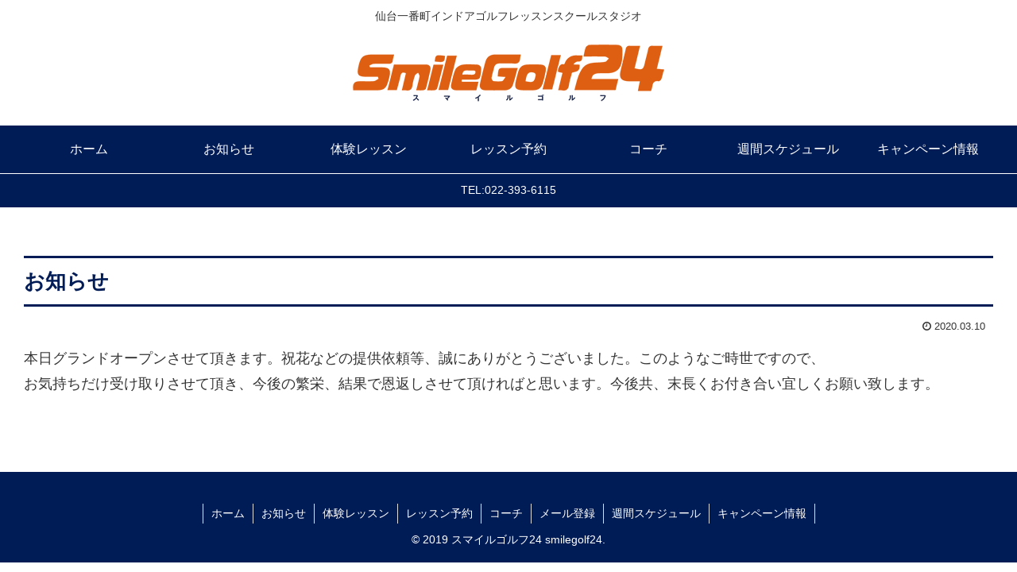

--- FILE ---
content_type: text/html; charset=UTF-8
request_url: https://sendai-indoorgolf.com/20200310grandopen/
body_size: 22918
content:
<!doctype html>
<html lang="ja">

<head>
<meta charset="utf-8">
<meta http-equiv="X-UA-Compatible" content="IE=edge">
<meta name="viewport" content="width=device-width, initial-scale=1.0, viewport-fit=cover"/>
<meta name="referrer" content="no-referrer-when-downgrade"/>

  
  <!-- preconnect dns-prefetch -->
<link rel="preconnect dns-prefetch" href="//www.googletagmanager.com">
<link rel="preconnect dns-prefetch" href="//www.google-analytics.com">
<link rel="preconnect dns-prefetch" href="//ajax.googleapis.com">
<link rel="preconnect dns-prefetch" href="//cdnjs.cloudflare.com">
<link rel="preconnect dns-prefetch" href="//pagead2.googlesyndication.com">
<link rel="preconnect dns-prefetch" href="//googleads.g.doubleclick.net">
<link rel="preconnect dns-prefetch" href="//tpc.googlesyndication.com">
<link rel="preconnect dns-prefetch" href="//ad.doubleclick.net">
<link rel="preconnect dns-prefetch" href="//www.gstatic.com">
<link rel="preconnect dns-prefetch" href="//cse.google.com">
<link rel="preconnect dns-prefetch" href="//fonts.gstatic.com">
<link rel="preconnect dns-prefetch" href="//fonts.googleapis.com">
<link rel="preconnect dns-prefetch" href="//cms.quantserve.com">
<link rel="preconnect dns-prefetch" href="//secure.gravatar.com">
<link rel="preconnect dns-prefetch" href="//cdn.syndication.twimg.com">
<link rel="preconnect dns-prefetch" href="//cdn.jsdelivr.net">
<link rel="preconnect dns-prefetch" href="//images-fe.ssl-images-amazon.com">
<link rel="preconnect dns-prefetch" href="//completion.amazon.com">
<link rel="preconnect dns-prefetch" href="//m.media-amazon.com">
<link rel="preconnect dns-prefetch" href="//i.moshimo.com">
<link rel="preconnect dns-prefetch" href="//aml.valuecommerce.com">
<link rel="preconnect dns-prefetch" href="//dalc.valuecommerce.com">
<link rel="preconnect dns-prefetch" href="//dalb.valuecommerce.com">
<title>お知らせ  |  スマイルゴルフ24 smilegolf24</title>
<meta name='robots' content='max-image-preview:large' />

<!-- OGP -->
<meta property="og:type" content="article">
<meta property="og:description" content="仙台一番町の24時間インドアゴルフレッスン・スタジオ「スマイルゴルフ24」からのお知らせ。グランドオープン、仙台初24時間インドアゴルフレッスンスクールスタジオ、スマイルゴルフ24">
<meta property="og:title" content="お知らせ">
<meta property="og:url" content="https://sendai-indoorgolf.com/20200310grandopen/">
<meta property="og:image" content="https://sendai-indoorgolf.com/wp-content/uploads/2020/02/eyecatch_smilegolf24_logo_640_360.png">
<meta property="og:site_name" content="スマイルゴルフ24 smilegolf24">
<meta property="og:locale" content="ja_JP">
<meta property="article:published_time" content="2020-03-10T00:57:26+09:00" />
<meta property="article:modified_time" content="2020-03-10T00:57:26+09:00" />
<meta property="article:section" content="お知らせ">
<!-- /OGP -->

<!-- Twitter Card -->
<meta name="twitter:card" content="summary_large_image">
<meta property="twitter:description" content="仙台一番町の24時間インドアゴルフレッスン・スタジオ「スマイルゴルフ24」からのお知らせ。グランドオープン、仙台初24時間インドアゴルフレッスンスクールスタジオ、スマイルゴルフ24">
<meta property="twitter:title" content="お知らせ">
<meta property="twitter:url" content="https://sendai-indoorgolf.com/20200310grandopen/">
<meta name="twitter:image" content="https://sendai-indoorgolf.com/wp-content/uploads/2020/02/eyecatch_smilegolf24_logo_640_360.png">
<meta name="twitter:domain" content="sendai-indoorgolf.com">
<!-- /Twitter Card -->
<link rel='dns-prefetch' href='//ajax.googleapis.com' />
<link rel='dns-prefetch' href='//cdnjs.cloudflare.com' />
<link rel="alternate" type="application/rss+xml" title="スマイルゴルフ24 smilegolf24 &raquo; フィード" href="https://sendai-indoorgolf.com/feed/" />
<link rel="alternate" type="application/rss+xml" title="スマイルゴルフ24 smilegolf24 &raquo; コメントフィード" href="https://sendai-indoorgolf.com/comments/feed/" />
<link rel='stylesheet' id='cocoon-style-css'  href='https://sendai-indoorgolf.com/wp-content/themes/cocoon-master/style.css?ver=5.7.14&#038;fver=20210521081426' media='all' />
<style id='cocoon-style-inline-css'>
body.public-page{background-color:#fff}#header-container .navi,#navi .navi-in>.menu-header .sub-menu{background-color:#001c56}#navi .navi-in a,#navi .navi-in a:hover{color:#fff}#navi .navi-in a,#navi .navi-in a:hover{color:#fff}#navi .navi-in a:hover{background-color:rgba(255,255,255,.2)}.go-to-top .go-to-top-button{background-color:#001c56}.go-to-top .go-to-top-button{color:#fff}.appeal{background-image:url(http://sendai-indoorgolf.com/wp-content/uploads/2019/12/mainphoto1300_600.jpg)}.appeal .appeal-in{min-height:600px}.appeal-content .appeal-button{background-color:#d33}.main{width:860px}.sidebar{width:376px}@media screen and (max-width:1280px){.wrap{width:auto}.main,.sidebar,.sidebar-left .main,.sidebar-left .sidebar{margin:0 .5%}.main{width:67.4%}.sidebar{padding:1.5%;width:30%}.entry-card-thumb{width:38%}.entry-card-content{margin-left:40%}}#notice-area{background-color:#001c56}#notice-area{color:#fff}body::after{content:url(https://sendai-indoorgolf.com/wp-content/themes/cocoon-master/lib/analytics/access.php?post_id=1238&post_type=post);visibility:hidden;position:absolute;bottom:0;right:0;width:1px;height:1px;overflow:hidden;display:inline!important}.appeal{background-color:#606060}.toc-checkbox{display:none}.toc-content{visibility:hidden;height:0;opacity:.2;transition:all .5s ease-out}.toc-checkbox:checked~.toc-content{visibility:visible;padding-top:.6em;height:100%;opacity:1}.toc-title::after{content:'[開く]';margin-left:.5em;cursor:pointer;font-size:.8em}.toc-title:hover::after{text-decoration:underline}.toc-checkbox:checked+.toc-title::after{content:'[閉じる]'}#respond{display:none}#footer{background:#001c56}#footer,#footer a,.footer-title{color:#fff}.entry-content>*,.demo .entry-content p{line-height:1.8}.article p,.demo .entry-content p,.article dl,.article ul,.article ol,.article blockquote,.article pre,.article table,.article .author-box,.article .blogcard-wrap,.article .login-user-only,.article .information-box,.article .question-box,.article .alert-box,.article .information,.article .question,.article .alert,.article .memo-box,.article .comment-box,.article .common-icon-box,.article .blank-box,.article .button-block,.article .micro-bottom,.article .caption-box,.article .tab-caption-box,.article .label-box,.article .toggle-wrap,.article .wp-block-image,.booklink-box,.article .kaerebalink-box,.article .tomarebalink-box,.article .product-item-box,.article .speech-wrap,.article .toc,.article .column-wrap,.article .new-entry-cards,.article .popular-entry-cards,.article .navi-entry-cards,.article .box-menus,.article .ranking-item,.article .wp-block-categories,.article .wp-block-archives,.article .wp-block-archives-dropdown,.article .wp-block-calendar,.article .rss-entry-cards,.article .ad-area,.article .wp-block-gallery,.article .wp-block-audio,.article .wp-block-cover,.article .wp-block-file,.article .wp-block-media-text,.article .wp-block-video,.article .wp-block-buttons,.article .wp-block-columns,.article .wp-block-separator,.article .components-placeholder,.article .wp-block-search,.article .wp-block-social-links,.article .timeline-box,.article .blogcard-type,.article .btn-wrap,.article .btn-wrap a,.article .block-box,.article .wp-block-embed,.article .wp-block-group,.article .wp-block-table,.article .scrollable-table,.article .wp-block-separator,[data-type="core/freeform"]{margin-bottom:1.4em}.article h2,.article h3,.article h4,.article h5,.article h6{margin-bottom:18px}@media screen and (max-width:480px){.body,.menu-content{font-size:16px}.article h2,.article h3,.article h4,.article h5,.article h6{margin-bottom:16px}}@media screen and (max-width:781px){.wp-block-column{margin-bottom:1.4em}}@media screen and (max-width:599px){.column-wrap>div{margin-bottom:1.4em}}.article h2,.article h3,.article h4,.article h5,.article h6{margin-top:1.87em}.article .micro-top{margin-bottom:.28em}.article .micro-bottom{margin-top:-1.26em}.article .micro-balloon{margin-bottom:.7em}.article .micro-bottom.micro-balloon{margin-top:-.98em}.blank-box.bb-key-color{border-color:#19448e}.iic-key-color li::before{color:#19448e}.blank-box.bb-tab.bb-key-color::before{background-color:#19448e}.tb-key-color .toggle-button{border:1px solid #19448e;background:#19448e;color:#fff}.tb-key-color .toggle-button::before{color:#ccc}.tb-key-color .toggle-checkbox:checked~.toggle-content{border-color:#19448e}.cb-key-color.caption-box{border-color:#19448e}.cb-key-color .caption-box-label{background-color:#19448e;color:#fff}.tcb-key-color .tab-caption-box-label{background-color:#19448e;color:#fff}.tcb-key-color .tab-caption-box-content{border-color:#19448e}.lb-key-color .label-box-content{border-color:#19448e}.mc-key-color{background-color:#19448e;color:#fff;border:0}.mc-key-color.micro-bottom::after{border-bottom-color:#19448e;border-top-color:transparent}.mc-key-color::before{border-top-color:transparent;border-bottom-color:transparent}.mc-key-color::after{border-top-color:#19448e}.btn-key-color,.btn-wrap.btn-wrap-key-color>a{background-color:#19448e}.has-text-color.has-key-color-color{color:#19448e}.has-background.has-key-color-background-color{background-color:#19448e}.body.article,body#tinymce.wp-editor{background-color:#fff}.body.article,.editor-post-title__block .editor-post-title__input,body#tinymce.wp-editor{color:#333}.body .has-key-color-background-color{background-color:#19448e}.body .has-key-color-color{color:#19448e}.body .has-key-color-border-color{border-color:#19448e}.btn-wrap.has-key-color-background-color>a{background-color:#19448e}.btn-wrap.has-key-color-color>a{color:#19448e}.btn-wrap.has-key-color-border-color>a{border-color:#19448e}.bb-tab.has-key-color-border-color .bb-label{background-color:#19448e}.toggle-wrap.has-key-color-border-color .toggle-button{background-color:#19448e}.toggle-wrap.has-key-color-border-color .toggle-button,.toggle-wrap.has-key-color-border-color .toggle-content{border-color:#19448e}.iconlist-box.has-key-color-icon-color li::before{color:#19448e}.micro-balloon.has-key-color-background-color{background-color:#19448e;border-color:transparent}.micro-balloon.has-key-color-background-color.micro-bottom::after{border-bottom-color:#19448e;border-top-color:transparent}.micro-balloon.has-key-color-background-color::before{border-top-color:transparent;border-bottom-color:transparent}.micro-balloon.has-key-color-background-color::after{border-top-color:#19448e}.micro-balloon.has-border-color.has-key-color-border-color{border-color:#19448e}.micro-balloon.micro-top.has-key-color-border-color::before{border-top-color:#19448e}.micro-balloon.micro-bottom.has-key-color-border-color::before{border-bottom-color:#19448e}.caption-box.has-key-color-border-color .box-label{background-color:#19448e}.tab-caption-box.has-key-color-border-color .box-label{background-color:#19448e}.tab-caption-box.has-key-color-border-color .box-content{border-color:#19448e}.tab-caption-box.has-key-color-background-color .box-content{background-color:#19448e}.label-box.has-key-color-border-color .box-content{border-color:#19448e}.label-box.has-key-color-background-color .box-content{background-color:#19448e}.sbp-l .speech-balloon.has-key-color-border-color::before{border-right-color:#19448e}.sbp-r .speech-balloon.has-key-color-border-color::before{border-left-color:#19448e}.sbp-l .speech-balloon.has-key-color-background-color::after{border-right-color:#19448e}.sbp-r .speech-balloon.has-key-color-background-color::after{border-left-color:#19448e}.sbs-line.sbp-r .speech-balloon.has-key-color-background-color{background-color:#19448e}.sbs-line.sbp-r .speech-balloon.has-key-color-border-color{border-color:#19448e}.speech-wrap.sbs-think .speech-balloon.has-key-color-border-color::before,.speech-wrap.sbs-think .speech-balloon.has-key-color-border-color::after{border-color:#19448e}.sbs-think .speech-balloon.has-key-color-background-color::before,.sbs-think .speech-balloon.has-key-color-background-color::after{background-color:#19448e}.timeline-box.has-key-color-point-color .timeline-item::before{background-color:#19448e}.body .has-red-background-color{background-color:#e60033}.body .has-red-color{color:#e60033}.body .has-red-border-color{border-color:#e60033}.btn-wrap.has-red-background-color>a{background-color:#e60033}.btn-wrap.has-red-color>a{color:#e60033}.btn-wrap.has-red-border-color>a{border-color:#e60033}.bb-tab.has-red-border-color .bb-label{background-color:#e60033}.toggle-wrap.has-red-border-color .toggle-button{background-color:#e60033}.toggle-wrap.has-red-border-color .toggle-button,.toggle-wrap.has-red-border-color .toggle-content{border-color:#e60033}.iconlist-box.has-red-icon-color li::before{color:#e60033}.micro-balloon.has-red-background-color{background-color:#e60033;border-color:transparent}.micro-balloon.has-red-background-color.micro-bottom::after{border-bottom-color:#e60033;border-top-color:transparent}.micro-balloon.has-red-background-color::before{border-top-color:transparent;border-bottom-color:transparent}.micro-balloon.has-red-background-color::after{border-top-color:#e60033}.micro-balloon.has-border-color.has-red-border-color{border-color:#e60033}.micro-balloon.micro-top.has-red-border-color::before{border-top-color:#e60033}.micro-balloon.micro-bottom.has-red-border-color::before{border-bottom-color:#e60033}.caption-box.has-red-border-color .box-label{background-color:#e60033}.tab-caption-box.has-red-border-color .box-label{background-color:#e60033}.tab-caption-box.has-red-border-color .box-content{border-color:#e60033}.tab-caption-box.has-red-background-color .box-content{background-color:#e60033}.label-box.has-red-border-color .box-content{border-color:#e60033}.label-box.has-red-background-color .box-content{background-color:#e60033}.sbp-l .speech-balloon.has-red-border-color::before{border-right-color:#e60033}.sbp-r .speech-balloon.has-red-border-color::before{border-left-color:#e60033}.sbp-l .speech-balloon.has-red-background-color::after{border-right-color:#e60033}.sbp-r .speech-balloon.has-red-background-color::after{border-left-color:#e60033}.sbs-line.sbp-r .speech-balloon.has-red-background-color{background-color:#e60033}.sbs-line.sbp-r .speech-balloon.has-red-border-color{border-color:#e60033}.speech-wrap.sbs-think .speech-balloon.has-red-border-color::before,.speech-wrap.sbs-think .speech-balloon.has-red-border-color::after{border-color:#e60033}.sbs-think .speech-balloon.has-red-background-color::before,.sbs-think .speech-balloon.has-red-background-color::after{background-color:#e60033}.timeline-box.has-red-point-color .timeline-item::before{background-color:#e60033}.body .has-pink-background-color{background-color:#e95295}.body .has-pink-color{color:#e95295}.body .has-pink-border-color{border-color:#e95295}.btn-wrap.has-pink-background-color>a{background-color:#e95295}.btn-wrap.has-pink-color>a{color:#e95295}.btn-wrap.has-pink-border-color>a{border-color:#e95295}.bb-tab.has-pink-border-color .bb-label{background-color:#e95295}.toggle-wrap.has-pink-border-color .toggle-button{background-color:#e95295}.toggle-wrap.has-pink-border-color .toggle-button,.toggle-wrap.has-pink-border-color .toggle-content{border-color:#e95295}.iconlist-box.has-pink-icon-color li::before{color:#e95295}.micro-balloon.has-pink-background-color{background-color:#e95295;border-color:transparent}.micro-balloon.has-pink-background-color.micro-bottom::after{border-bottom-color:#e95295;border-top-color:transparent}.micro-balloon.has-pink-background-color::before{border-top-color:transparent;border-bottom-color:transparent}.micro-balloon.has-pink-background-color::after{border-top-color:#e95295}.micro-balloon.has-border-color.has-pink-border-color{border-color:#e95295}.micro-balloon.micro-top.has-pink-border-color::before{border-top-color:#e95295}.micro-balloon.micro-bottom.has-pink-border-color::before{border-bottom-color:#e95295}.caption-box.has-pink-border-color .box-label{background-color:#e95295}.tab-caption-box.has-pink-border-color .box-label{background-color:#e95295}.tab-caption-box.has-pink-border-color .box-content{border-color:#e95295}.tab-caption-box.has-pink-background-color .box-content{background-color:#e95295}.label-box.has-pink-border-color .box-content{border-color:#e95295}.label-box.has-pink-background-color .box-content{background-color:#e95295}.sbp-l .speech-balloon.has-pink-border-color::before{border-right-color:#e95295}.sbp-r .speech-balloon.has-pink-border-color::before{border-left-color:#e95295}.sbp-l .speech-balloon.has-pink-background-color::after{border-right-color:#e95295}.sbp-r .speech-balloon.has-pink-background-color::after{border-left-color:#e95295}.sbs-line.sbp-r .speech-balloon.has-pink-background-color{background-color:#e95295}.sbs-line.sbp-r .speech-balloon.has-pink-border-color{border-color:#e95295}.speech-wrap.sbs-think .speech-balloon.has-pink-border-color::before,.speech-wrap.sbs-think .speech-balloon.has-pink-border-color::after{border-color:#e95295}.sbs-think .speech-balloon.has-pink-background-color::before,.sbs-think .speech-balloon.has-pink-background-color::after{background-color:#e95295}.timeline-box.has-pink-point-color .timeline-item::before{background-color:#e95295}.body .has-purple-background-color{background-color:#884898}.body .has-purple-color{color:#884898}.body .has-purple-border-color{border-color:#884898}.btn-wrap.has-purple-background-color>a{background-color:#884898}.btn-wrap.has-purple-color>a{color:#884898}.btn-wrap.has-purple-border-color>a{border-color:#884898}.bb-tab.has-purple-border-color .bb-label{background-color:#884898}.toggle-wrap.has-purple-border-color .toggle-button{background-color:#884898}.toggle-wrap.has-purple-border-color .toggle-button,.toggle-wrap.has-purple-border-color .toggle-content{border-color:#884898}.iconlist-box.has-purple-icon-color li::before{color:#884898}.micro-balloon.has-purple-background-color{background-color:#884898;border-color:transparent}.micro-balloon.has-purple-background-color.micro-bottom::after{border-bottom-color:#884898;border-top-color:transparent}.micro-balloon.has-purple-background-color::before{border-top-color:transparent;border-bottom-color:transparent}.micro-balloon.has-purple-background-color::after{border-top-color:#884898}.micro-balloon.has-border-color.has-purple-border-color{border-color:#884898}.micro-balloon.micro-top.has-purple-border-color::before{border-top-color:#884898}.micro-balloon.micro-bottom.has-purple-border-color::before{border-bottom-color:#884898}.caption-box.has-purple-border-color .box-label{background-color:#884898}.tab-caption-box.has-purple-border-color .box-label{background-color:#884898}.tab-caption-box.has-purple-border-color .box-content{border-color:#884898}.tab-caption-box.has-purple-background-color .box-content{background-color:#884898}.label-box.has-purple-border-color .box-content{border-color:#884898}.label-box.has-purple-background-color .box-content{background-color:#884898}.sbp-l .speech-balloon.has-purple-border-color::before{border-right-color:#884898}.sbp-r .speech-balloon.has-purple-border-color::before{border-left-color:#884898}.sbp-l .speech-balloon.has-purple-background-color::after{border-right-color:#884898}.sbp-r .speech-balloon.has-purple-background-color::after{border-left-color:#884898}.sbs-line.sbp-r .speech-balloon.has-purple-background-color{background-color:#884898}.sbs-line.sbp-r .speech-balloon.has-purple-border-color{border-color:#884898}.speech-wrap.sbs-think .speech-balloon.has-purple-border-color::before,.speech-wrap.sbs-think .speech-balloon.has-purple-border-color::after{border-color:#884898}.sbs-think .speech-balloon.has-purple-background-color::before,.sbs-think .speech-balloon.has-purple-background-color::after{background-color:#884898}.timeline-box.has-purple-point-color .timeline-item::before{background-color:#884898}.body .has-deep-background-color{background-color:#55295b}.body .has-deep-color{color:#55295b}.body .has-deep-border-color{border-color:#55295b}.btn-wrap.has-deep-background-color>a{background-color:#55295b}.btn-wrap.has-deep-color>a{color:#55295b}.btn-wrap.has-deep-border-color>a{border-color:#55295b}.bb-tab.has-deep-border-color .bb-label{background-color:#55295b}.toggle-wrap.has-deep-border-color .toggle-button{background-color:#55295b}.toggle-wrap.has-deep-border-color .toggle-button,.toggle-wrap.has-deep-border-color .toggle-content{border-color:#55295b}.iconlist-box.has-deep-icon-color li::before{color:#55295b}.micro-balloon.has-deep-background-color{background-color:#55295b;border-color:transparent}.micro-balloon.has-deep-background-color.micro-bottom::after{border-bottom-color:#55295b;border-top-color:transparent}.micro-balloon.has-deep-background-color::before{border-top-color:transparent;border-bottom-color:transparent}.micro-balloon.has-deep-background-color::after{border-top-color:#55295b}.micro-balloon.has-border-color.has-deep-border-color{border-color:#55295b}.micro-balloon.micro-top.has-deep-border-color::before{border-top-color:#55295b}.micro-balloon.micro-bottom.has-deep-border-color::before{border-bottom-color:#55295b}.caption-box.has-deep-border-color .box-label{background-color:#55295b}.tab-caption-box.has-deep-border-color .box-label{background-color:#55295b}.tab-caption-box.has-deep-border-color .box-content{border-color:#55295b}.tab-caption-box.has-deep-background-color .box-content{background-color:#55295b}.label-box.has-deep-border-color .box-content{border-color:#55295b}.label-box.has-deep-background-color .box-content{background-color:#55295b}.sbp-l .speech-balloon.has-deep-border-color::before{border-right-color:#55295b}.sbp-r .speech-balloon.has-deep-border-color::before{border-left-color:#55295b}.sbp-l .speech-balloon.has-deep-background-color::after{border-right-color:#55295b}.sbp-r .speech-balloon.has-deep-background-color::after{border-left-color:#55295b}.sbs-line.sbp-r .speech-balloon.has-deep-background-color{background-color:#55295b}.sbs-line.sbp-r .speech-balloon.has-deep-border-color{border-color:#55295b}.speech-wrap.sbs-think .speech-balloon.has-deep-border-color::before,.speech-wrap.sbs-think .speech-balloon.has-deep-border-color::after{border-color:#55295b}.sbs-think .speech-balloon.has-deep-background-color::before,.sbs-think .speech-balloon.has-deep-background-color::after{background-color:#55295b}.timeline-box.has-deep-point-color .timeline-item::before{background-color:#55295b}.body .has-indigo-background-color{background-color:#1e50a2}.body .has-indigo-color{color:#1e50a2}.body .has-indigo-border-color{border-color:#1e50a2}.btn-wrap.has-indigo-background-color>a{background-color:#1e50a2}.btn-wrap.has-indigo-color>a{color:#1e50a2}.btn-wrap.has-indigo-border-color>a{border-color:#1e50a2}.bb-tab.has-indigo-border-color .bb-label{background-color:#1e50a2}.toggle-wrap.has-indigo-border-color .toggle-button{background-color:#1e50a2}.toggle-wrap.has-indigo-border-color .toggle-button,.toggle-wrap.has-indigo-border-color .toggle-content{border-color:#1e50a2}.iconlist-box.has-indigo-icon-color li::before{color:#1e50a2}.micro-balloon.has-indigo-background-color{background-color:#1e50a2;border-color:transparent}.micro-balloon.has-indigo-background-color.micro-bottom::after{border-bottom-color:#1e50a2;border-top-color:transparent}.micro-balloon.has-indigo-background-color::before{border-top-color:transparent;border-bottom-color:transparent}.micro-balloon.has-indigo-background-color::after{border-top-color:#1e50a2}.micro-balloon.has-border-color.has-indigo-border-color{border-color:#1e50a2}.micro-balloon.micro-top.has-indigo-border-color::before{border-top-color:#1e50a2}.micro-balloon.micro-bottom.has-indigo-border-color::before{border-bottom-color:#1e50a2}.caption-box.has-indigo-border-color .box-label{background-color:#1e50a2}.tab-caption-box.has-indigo-border-color .box-label{background-color:#1e50a2}.tab-caption-box.has-indigo-border-color .box-content{border-color:#1e50a2}.tab-caption-box.has-indigo-background-color .box-content{background-color:#1e50a2}.label-box.has-indigo-border-color .box-content{border-color:#1e50a2}.label-box.has-indigo-background-color .box-content{background-color:#1e50a2}.sbp-l .speech-balloon.has-indigo-border-color::before{border-right-color:#1e50a2}.sbp-r .speech-balloon.has-indigo-border-color::before{border-left-color:#1e50a2}.sbp-l .speech-balloon.has-indigo-background-color::after{border-right-color:#1e50a2}.sbp-r .speech-balloon.has-indigo-background-color::after{border-left-color:#1e50a2}.sbs-line.sbp-r .speech-balloon.has-indigo-background-color{background-color:#1e50a2}.sbs-line.sbp-r .speech-balloon.has-indigo-border-color{border-color:#1e50a2}.speech-wrap.sbs-think .speech-balloon.has-indigo-border-color::before,.speech-wrap.sbs-think .speech-balloon.has-indigo-border-color::after{border-color:#1e50a2}.sbs-think .speech-balloon.has-indigo-background-color::before,.sbs-think .speech-balloon.has-indigo-background-color::after{background-color:#1e50a2}.timeline-box.has-indigo-point-color .timeline-item::before{background-color:#1e50a2}.body .has-blue-background-color{background-color:#0095d9}.body .has-blue-color{color:#0095d9}.body .has-blue-border-color{border-color:#0095d9}.btn-wrap.has-blue-background-color>a{background-color:#0095d9}.btn-wrap.has-blue-color>a{color:#0095d9}.btn-wrap.has-blue-border-color>a{border-color:#0095d9}.bb-tab.has-blue-border-color .bb-label{background-color:#0095d9}.toggle-wrap.has-blue-border-color .toggle-button{background-color:#0095d9}.toggle-wrap.has-blue-border-color .toggle-button,.toggle-wrap.has-blue-border-color .toggle-content{border-color:#0095d9}.iconlist-box.has-blue-icon-color li::before{color:#0095d9}.micro-balloon.has-blue-background-color{background-color:#0095d9;border-color:transparent}.micro-balloon.has-blue-background-color.micro-bottom::after{border-bottom-color:#0095d9;border-top-color:transparent}.micro-balloon.has-blue-background-color::before{border-top-color:transparent;border-bottom-color:transparent}.micro-balloon.has-blue-background-color::after{border-top-color:#0095d9}.micro-balloon.has-border-color.has-blue-border-color{border-color:#0095d9}.micro-balloon.micro-top.has-blue-border-color::before{border-top-color:#0095d9}.micro-balloon.micro-bottom.has-blue-border-color::before{border-bottom-color:#0095d9}.caption-box.has-blue-border-color .box-label{background-color:#0095d9}.tab-caption-box.has-blue-border-color .box-label{background-color:#0095d9}.tab-caption-box.has-blue-border-color .box-content{border-color:#0095d9}.tab-caption-box.has-blue-background-color .box-content{background-color:#0095d9}.label-box.has-blue-border-color .box-content{border-color:#0095d9}.label-box.has-blue-background-color .box-content{background-color:#0095d9}.sbp-l .speech-balloon.has-blue-border-color::before{border-right-color:#0095d9}.sbp-r .speech-balloon.has-blue-border-color::before{border-left-color:#0095d9}.sbp-l .speech-balloon.has-blue-background-color::after{border-right-color:#0095d9}.sbp-r .speech-balloon.has-blue-background-color::after{border-left-color:#0095d9}.sbs-line.sbp-r .speech-balloon.has-blue-background-color{background-color:#0095d9}.sbs-line.sbp-r .speech-balloon.has-blue-border-color{border-color:#0095d9}.speech-wrap.sbs-think .speech-balloon.has-blue-border-color::before,.speech-wrap.sbs-think .speech-balloon.has-blue-border-color::after{border-color:#0095d9}.sbs-think .speech-balloon.has-blue-background-color::before,.sbs-think .speech-balloon.has-blue-background-color::after{background-color:#0095d9}.timeline-box.has-blue-point-color .timeline-item::before{background-color:#0095d9}.body .has-light-blue-background-color{background-color:#2ca9e1}.body .has-light-blue-color{color:#2ca9e1}.body .has-light-blue-border-color{border-color:#2ca9e1}.btn-wrap.has-light-blue-background-color>a{background-color:#2ca9e1}.btn-wrap.has-light-blue-color>a{color:#2ca9e1}.btn-wrap.has-light-blue-border-color>a{border-color:#2ca9e1}.bb-tab.has-light-blue-border-color .bb-label{background-color:#2ca9e1}.toggle-wrap.has-light-blue-border-color .toggle-button{background-color:#2ca9e1}.toggle-wrap.has-light-blue-border-color .toggle-button,.toggle-wrap.has-light-blue-border-color .toggle-content{border-color:#2ca9e1}.iconlist-box.has-light-blue-icon-color li::before{color:#2ca9e1}.micro-balloon.has-light-blue-background-color{background-color:#2ca9e1;border-color:transparent}.micro-balloon.has-light-blue-background-color.micro-bottom::after{border-bottom-color:#2ca9e1;border-top-color:transparent}.micro-balloon.has-light-blue-background-color::before{border-top-color:transparent;border-bottom-color:transparent}.micro-balloon.has-light-blue-background-color::after{border-top-color:#2ca9e1}.micro-balloon.has-border-color.has-light-blue-border-color{border-color:#2ca9e1}.micro-balloon.micro-top.has-light-blue-border-color::before{border-top-color:#2ca9e1}.micro-balloon.micro-bottom.has-light-blue-border-color::before{border-bottom-color:#2ca9e1}.caption-box.has-light-blue-border-color .box-label{background-color:#2ca9e1}.tab-caption-box.has-light-blue-border-color .box-label{background-color:#2ca9e1}.tab-caption-box.has-light-blue-border-color .box-content{border-color:#2ca9e1}.tab-caption-box.has-light-blue-background-color .box-content{background-color:#2ca9e1}.label-box.has-light-blue-border-color .box-content{border-color:#2ca9e1}.label-box.has-light-blue-background-color .box-content{background-color:#2ca9e1}.sbp-l .speech-balloon.has-light-blue-border-color::before{border-right-color:#2ca9e1}.sbp-r .speech-balloon.has-light-blue-border-color::before{border-left-color:#2ca9e1}.sbp-l .speech-balloon.has-light-blue-background-color::after{border-right-color:#2ca9e1}.sbp-r .speech-balloon.has-light-blue-background-color::after{border-left-color:#2ca9e1}.sbs-line.sbp-r .speech-balloon.has-light-blue-background-color{background-color:#2ca9e1}.sbs-line.sbp-r .speech-balloon.has-light-blue-border-color{border-color:#2ca9e1}.speech-wrap.sbs-think .speech-balloon.has-light-blue-border-color::before,.speech-wrap.sbs-think .speech-balloon.has-light-blue-border-color::after{border-color:#2ca9e1}.sbs-think .speech-balloon.has-light-blue-background-color::before,.sbs-think .speech-balloon.has-light-blue-background-color::after{background-color:#2ca9e1}.timeline-box.has-light-blue-point-color .timeline-item::before{background-color:#2ca9e1}.body .has-cyan-background-color{background-color:#00a3af}.body .has-cyan-color{color:#00a3af}.body .has-cyan-border-color{border-color:#00a3af}.btn-wrap.has-cyan-background-color>a{background-color:#00a3af}.btn-wrap.has-cyan-color>a{color:#00a3af}.btn-wrap.has-cyan-border-color>a{border-color:#00a3af}.bb-tab.has-cyan-border-color .bb-label{background-color:#00a3af}.toggle-wrap.has-cyan-border-color .toggle-button{background-color:#00a3af}.toggle-wrap.has-cyan-border-color .toggle-button,.toggle-wrap.has-cyan-border-color .toggle-content{border-color:#00a3af}.iconlist-box.has-cyan-icon-color li::before{color:#00a3af}.micro-balloon.has-cyan-background-color{background-color:#00a3af;border-color:transparent}.micro-balloon.has-cyan-background-color.micro-bottom::after{border-bottom-color:#00a3af;border-top-color:transparent}.micro-balloon.has-cyan-background-color::before{border-top-color:transparent;border-bottom-color:transparent}.micro-balloon.has-cyan-background-color::after{border-top-color:#00a3af}.micro-balloon.has-border-color.has-cyan-border-color{border-color:#00a3af}.micro-balloon.micro-top.has-cyan-border-color::before{border-top-color:#00a3af}.micro-balloon.micro-bottom.has-cyan-border-color::before{border-bottom-color:#00a3af}.caption-box.has-cyan-border-color .box-label{background-color:#00a3af}.tab-caption-box.has-cyan-border-color .box-label{background-color:#00a3af}.tab-caption-box.has-cyan-border-color .box-content{border-color:#00a3af}.tab-caption-box.has-cyan-background-color .box-content{background-color:#00a3af}.label-box.has-cyan-border-color .box-content{border-color:#00a3af}.label-box.has-cyan-background-color .box-content{background-color:#00a3af}.sbp-l .speech-balloon.has-cyan-border-color::before{border-right-color:#00a3af}.sbp-r .speech-balloon.has-cyan-border-color::before{border-left-color:#00a3af}.sbp-l .speech-balloon.has-cyan-background-color::after{border-right-color:#00a3af}.sbp-r .speech-balloon.has-cyan-background-color::after{border-left-color:#00a3af}.sbs-line.sbp-r .speech-balloon.has-cyan-background-color{background-color:#00a3af}.sbs-line.sbp-r .speech-balloon.has-cyan-border-color{border-color:#00a3af}.speech-wrap.sbs-think .speech-balloon.has-cyan-border-color::before,.speech-wrap.sbs-think .speech-balloon.has-cyan-border-color::after{border-color:#00a3af}.sbs-think .speech-balloon.has-cyan-background-color::before,.sbs-think .speech-balloon.has-cyan-background-color::after{background-color:#00a3af}.timeline-box.has-cyan-point-color .timeline-item::before{background-color:#00a3af}.body .has-teal-background-color{background-color:#007b43}.body .has-teal-color{color:#007b43}.body .has-teal-border-color{border-color:#007b43}.btn-wrap.has-teal-background-color>a{background-color:#007b43}.btn-wrap.has-teal-color>a{color:#007b43}.btn-wrap.has-teal-border-color>a{border-color:#007b43}.bb-tab.has-teal-border-color .bb-label{background-color:#007b43}.toggle-wrap.has-teal-border-color .toggle-button{background-color:#007b43}.toggle-wrap.has-teal-border-color .toggle-button,.toggle-wrap.has-teal-border-color .toggle-content{border-color:#007b43}.iconlist-box.has-teal-icon-color li::before{color:#007b43}.micro-balloon.has-teal-background-color{background-color:#007b43;border-color:transparent}.micro-balloon.has-teal-background-color.micro-bottom::after{border-bottom-color:#007b43;border-top-color:transparent}.micro-balloon.has-teal-background-color::before{border-top-color:transparent;border-bottom-color:transparent}.micro-balloon.has-teal-background-color::after{border-top-color:#007b43}.micro-balloon.has-border-color.has-teal-border-color{border-color:#007b43}.micro-balloon.micro-top.has-teal-border-color::before{border-top-color:#007b43}.micro-balloon.micro-bottom.has-teal-border-color::before{border-bottom-color:#007b43}.caption-box.has-teal-border-color .box-label{background-color:#007b43}.tab-caption-box.has-teal-border-color .box-label{background-color:#007b43}.tab-caption-box.has-teal-border-color .box-content{border-color:#007b43}.tab-caption-box.has-teal-background-color .box-content{background-color:#007b43}.label-box.has-teal-border-color .box-content{border-color:#007b43}.label-box.has-teal-background-color .box-content{background-color:#007b43}.sbp-l .speech-balloon.has-teal-border-color::before{border-right-color:#007b43}.sbp-r .speech-balloon.has-teal-border-color::before{border-left-color:#007b43}.sbp-l .speech-balloon.has-teal-background-color::after{border-right-color:#007b43}.sbp-r .speech-balloon.has-teal-background-color::after{border-left-color:#007b43}.sbs-line.sbp-r .speech-balloon.has-teal-background-color{background-color:#007b43}.sbs-line.sbp-r .speech-balloon.has-teal-border-color{border-color:#007b43}.speech-wrap.sbs-think .speech-balloon.has-teal-border-color::before,.speech-wrap.sbs-think .speech-balloon.has-teal-border-color::after{border-color:#007b43}.sbs-think .speech-balloon.has-teal-background-color::before,.sbs-think .speech-balloon.has-teal-background-color::after{background-color:#007b43}.timeline-box.has-teal-point-color .timeline-item::before{background-color:#007b43}.body .has-green-background-color{background-color:#3eb370}.body .has-green-color{color:#3eb370}.body .has-green-border-color{border-color:#3eb370}.btn-wrap.has-green-background-color>a{background-color:#3eb370}.btn-wrap.has-green-color>a{color:#3eb370}.btn-wrap.has-green-border-color>a{border-color:#3eb370}.bb-tab.has-green-border-color .bb-label{background-color:#3eb370}.toggle-wrap.has-green-border-color .toggle-button{background-color:#3eb370}.toggle-wrap.has-green-border-color .toggle-button,.toggle-wrap.has-green-border-color .toggle-content{border-color:#3eb370}.iconlist-box.has-green-icon-color li::before{color:#3eb370}.micro-balloon.has-green-background-color{background-color:#3eb370;border-color:transparent}.micro-balloon.has-green-background-color.micro-bottom::after{border-bottom-color:#3eb370;border-top-color:transparent}.micro-balloon.has-green-background-color::before{border-top-color:transparent;border-bottom-color:transparent}.micro-balloon.has-green-background-color::after{border-top-color:#3eb370}.micro-balloon.has-border-color.has-green-border-color{border-color:#3eb370}.micro-balloon.micro-top.has-green-border-color::before{border-top-color:#3eb370}.micro-balloon.micro-bottom.has-green-border-color::before{border-bottom-color:#3eb370}.caption-box.has-green-border-color .box-label{background-color:#3eb370}.tab-caption-box.has-green-border-color .box-label{background-color:#3eb370}.tab-caption-box.has-green-border-color .box-content{border-color:#3eb370}.tab-caption-box.has-green-background-color .box-content{background-color:#3eb370}.label-box.has-green-border-color .box-content{border-color:#3eb370}.label-box.has-green-background-color .box-content{background-color:#3eb370}.sbp-l .speech-balloon.has-green-border-color::before{border-right-color:#3eb370}.sbp-r .speech-balloon.has-green-border-color::before{border-left-color:#3eb370}.sbp-l .speech-balloon.has-green-background-color::after{border-right-color:#3eb370}.sbp-r .speech-balloon.has-green-background-color::after{border-left-color:#3eb370}.sbs-line.sbp-r .speech-balloon.has-green-background-color{background-color:#3eb370}.sbs-line.sbp-r .speech-balloon.has-green-border-color{border-color:#3eb370}.speech-wrap.sbs-think .speech-balloon.has-green-border-color::before,.speech-wrap.sbs-think .speech-balloon.has-green-border-color::after{border-color:#3eb370}.sbs-think .speech-balloon.has-green-background-color::before,.sbs-think .speech-balloon.has-green-background-color::after{background-color:#3eb370}.timeline-box.has-green-point-color .timeline-item::before{background-color:#3eb370}.body .has-light-green-background-color{background-color:#8bc34a}.body .has-light-green-color{color:#8bc34a}.body .has-light-green-border-color{border-color:#8bc34a}.btn-wrap.has-light-green-background-color>a{background-color:#8bc34a}.btn-wrap.has-light-green-color>a{color:#8bc34a}.btn-wrap.has-light-green-border-color>a{border-color:#8bc34a}.bb-tab.has-light-green-border-color .bb-label{background-color:#8bc34a}.toggle-wrap.has-light-green-border-color .toggle-button{background-color:#8bc34a}.toggle-wrap.has-light-green-border-color .toggle-button,.toggle-wrap.has-light-green-border-color .toggle-content{border-color:#8bc34a}.iconlist-box.has-light-green-icon-color li::before{color:#8bc34a}.micro-balloon.has-light-green-background-color{background-color:#8bc34a;border-color:transparent}.micro-balloon.has-light-green-background-color.micro-bottom::after{border-bottom-color:#8bc34a;border-top-color:transparent}.micro-balloon.has-light-green-background-color::before{border-top-color:transparent;border-bottom-color:transparent}.micro-balloon.has-light-green-background-color::after{border-top-color:#8bc34a}.micro-balloon.has-border-color.has-light-green-border-color{border-color:#8bc34a}.micro-balloon.micro-top.has-light-green-border-color::before{border-top-color:#8bc34a}.micro-balloon.micro-bottom.has-light-green-border-color::before{border-bottom-color:#8bc34a}.caption-box.has-light-green-border-color .box-label{background-color:#8bc34a}.tab-caption-box.has-light-green-border-color .box-label{background-color:#8bc34a}.tab-caption-box.has-light-green-border-color .box-content{border-color:#8bc34a}.tab-caption-box.has-light-green-background-color .box-content{background-color:#8bc34a}.label-box.has-light-green-border-color .box-content{border-color:#8bc34a}.label-box.has-light-green-background-color .box-content{background-color:#8bc34a}.sbp-l .speech-balloon.has-light-green-border-color::before{border-right-color:#8bc34a}.sbp-r .speech-balloon.has-light-green-border-color::before{border-left-color:#8bc34a}.sbp-l .speech-balloon.has-light-green-background-color::after{border-right-color:#8bc34a}.sbp-r .speech-balloon.has-light-green-background-color::after{border-left-color:#8bc34a}.sbs-line.sbp-r .speech-balloon.has-light-green-background-color{background-color:#8bc34a}.sbs-line.sbp-r .speech-balloon.has-light-green-border-color{border-color:#8bc34a}.speech-wrap.sbs-think .speech-balloon.has-light-green-border-color::before,.speech-wrap.sbs-think .speech-balloon.has-light-green-border-color::after{border-color:#8bc34a}.sbs-think .speech-balloon.has-light-green-background-color::before,.sbs-think .speech-balloon.has-light-green-background-color::after{background-color:#8bc34a}.timeline-box.has-light-green-point-color .timeline-item::before{background-color:#8bc34a}.body .has-lime-background-color{background-color:#c3d825}.body .has-lime-color{color:#c3d825}.body .has-lime-border-color{border-color:#c3d825}.btn-wrap.has-lime-background-color>a{background-color:#c3d825}.btn-wrap.has-lime-color>a{color:#c3d825}.btn-wrap.has-lime-border-color>a{border-color:#c3d825}.bb-tab.has-lime-border-color .bb-label{background-color:#c3d825}.toggle-wrap.has-lime-border-color .toggle-button{background-color:#c3d825}.toggle-wrap.has-lime-border-color .toggle-button,.toggle-wrap.has-lime-border-color .toggle-content{border-color:#c3d825}.iconlist-box.has-lime-icon-color li::before{color:#c3d825}.micro-balloon.has-lime-background-color{background-color:#c3d825;border-color:transparent}.micro-balloon.has-lime-background-color.micro-bottom::after{border-bottom-color:#c3d825;border-top-color:transparent}.micro-balloon.has-lime-background-color::before{border-top-color:transparent;border-bottom-color:transparent}.micro-balloon.has-lime-background-color::after{border-top-color:#c3d825}.micro-balloon.has-border-color.has-lime-border-color{border-color:#c3d825}.micro-balloon.micro-top.has-lime-border-color::before{border-top-color:#c3d825}.micro-balloon.micro-bottom.has-lime-border-color::before{border-bottom-color:#c3d825}.caption-box.has-lime-border-color .box-label{background-color:#c3d825}.tab-caption-box.has-lime-border-color .box-label{background-color:#c3d825}.tab-caption-box.has-lime-border-color .box-content{border-color:#c3d825}.tab-caption-box.has-lime-background-color .box-content{background-color:#c3d825}.label-box.has-lime-border-color .box-content{border-color:#c3d825}.label-box.has-lime-background-color .box-content{background-color:#c3d825}.sbp-l .speech-balloon.has-lime-border-color::before{border-right-color:#c3d825}.sbp-r .speech-balloon.has-lime-border-color::before{border-left-color:#c3d825}.sbp-l .speech-balloon.has-lime-background-color::after{border-right-color:#c3d825}.sbp-r .speech-balloon.has-lime-background-color::after{border-left-color:#c3d825}.sbs-line.sbp-r .speech-balloon.has-lime-background-color{background-color:#c3d825}.sbs-line.sbp-r .speech-balloon.has-lime-border-color{border-color:#c3d825}.speech-wrap.sbs-think .speech-balloon.has-lime-border-color::before,.speech-wrap.sbs-think .speech-balloon.has-lime-border-color::after{border-color:#c3d825}.sbs-think .speech-balloon.has-lime-background-color::before,.sbs-think .speech-balloon.has-lime-background-color::after{background-color:#c3d825}.timeline-box.has-lime-point-color .timeline-item::before{background-color:#c3d825}.body .has-yellow-background-color{background-color:#ffd900}.body .has-yellow-color{color:#ffd900}.body .has-yellow-border-color{border-color:#ffd900}.btn-wrap.has-yellow-background-color>a{background-color:#ffd900}.btn-wrap.has-yellow-color>a{color:#ffd900}.btn-wrap.has-yellow-border-color>a{border-color:#ffd900}.bb-tab.has-yellow-border-color .bb-label{background-color:#ffd900}.toggle-wrap.has-yellow-border-color .toggle-button{background-color:#ffd900}.toggle-wrap.has-yellow-border-color .toggle-button,.toggle-wrap.has-yellow-border-color .toggle-content{border-color:#ffd900}.iconlist-box.has-yellow-icon-color li::before{color:#ffd900}.micro-balloon.has-yellow-background-color{background-color:#ffd900;border-color:transparent}.micro-balloon.has-yellow-background-color.micro-bottom::after{border-bottom-color:#ffd900;border-top-color:transparent}.micro-balloon.has-yellow-background-color::before{border-top-color:transparent;border-bottom-color:transparent}.micro-balloon.has-yellow-background-color::after{border-top-color:#ffd900}.micro-balloon.has-border-color.has-yellow-border-color{border-color:#ffd900}.micro-balloon.micro-top.has-yellow-border-color::before{border-top-color:#ffd900}.micro-balloon.micro-bottom.has-yellow-border-color::before{border-bottom-color:#ffd900}.caption-box.has-yellow-border-color .box-label{background-color:#ffd900}.tab-caption-box.has-yellow-border-color .box-label{background-color:#ffd900}.tab-caption-box.has-yellow-border-color .box-content{border-color:#ffd900}.tab-caption-box.has-yellow-background-color .box-content{background-color:#ffd900}.label-box.has-yellow-border-color .box-content{border-color:#ffd900}.label-box.has-yellow-background-color .box-content{background-color:#ffd900}.sbp-l .speech-balloon.has-yellow-border-color::before{border-right-color:#ffd900}.sbp-r .speech-balloon.has-yellow-border-color::before{border-left-color:#ffd900}.sbp-l .speech-balloon.has-yellow-background-color::after{border-right-color:#ffd900}.sbp-r .speech-balloon.has-yellow-background-color::after{border-left-color:#ffd900}.sbs-line.sbp-r .speech-balloon.has-yellow-background-color{background-color:#ffd900}.sbs-line.sbp-r .speech-balloon.has-yellow-border-color{border-color:#ffd900}.speech-wrap.sbs-think .speech-balloon.has-yellow-border-color::before,.speech-wrap.sbs-think .speech-balloon.has-yellow-border-color::after{border-color:#ffd900}.sbs-think .speech-balloon.has-yellow-background-color::before,.sbs-think .speech-balloon.has-yellow-background-color::after{background-color:#ffd900}.timeline-box.has-yellow-point-color .timeline-item::before{background-color:#ffd900}.body .has-amber-background-color{background-color:#ffc107}.body .has-amber-color{color:#ffc107}.body .has-amber-border-color{border-color:#ffc107}.btn-wrap.has-amber-background-color>a{background-color:#ffc107}.btn-wrap.has-amber-color>a{color:#ffc107}.btn-wrap.has-amber-border-color>a{border-color:#ffc107}.bb-tab.has-amber-border-color .bb-label{background-color:#ffc107}.toggle-wrap.has-amber-border-color .toggle-button{background-color:#ffc107}.toggle-wrap.has-amber-border-color .toggle-button,.toggle-wrap.has-amber-border-color .toggle-content{border-color:#ffc107}.iconlist-box.has-amber-icon-color li::before{color:#ffc107}.micro-balloon.has-amber-background-color{background-color:#ffc107;border-color:transparent}.micro-balloon.has-amber-background-color.micro-bottom::after{border-bottom-color:#ffc107;border-top-color:transparent}.micro-balloon.has-amber-background-color::before{border-top-color:transparent;border-bottom-color:transparent}.micro-balloon.has-amber-background-color::after{border-top-color:#ffc107}.micro-balloon.has-border-color.has-amber-border-color{border-color:#ffc107}.micro-balloon.micro-top.has-amber-border-color::before{border-top-color:#ffc107}.micro-balloon.micro-bottom.has-amber-border-color::before{border-bottom-color:#ffc107}.caption-box.has-amber-border-color .box-label{background-color:#ffc107}.tab-caption-box.has-amber-border-color .box-label{background-color:#ffc107}.tab-caption-box.has-amber-border-color .box-content{border-color:#ffc107}.tab-caption-box.has-amber-background-color .box-content{background-color:#ffc107}.label-box.has-amber-border-color .box-content{border-color:#ffc107}.label-box.has-amber-background-color .box-content{background-color:#ffc107}.sbp-l .speech-balloon.has-amber-border-color::before{border-right-color:#ffc107}.sbp-r .speech-balloon.has-amber-border-color::before{border-left-color:#ffc107}.sbp-l .speech-balloon.has-amber-background-color::after{border-right-color:#ffc107}.sbp-r .speech-balloon.has-amber-background-color::after{border-left-color:#ffc107}.sbs-line.sbp-r .speech-balloon.has-amber-background-color{background-color:#ffc107}.sbs-line.sbp-r .speech-balloon.has-amber-border-color{border-color:#ffc107}.speech-wrap.sbs-think .speech-balloon.has-amber-border-color::before,.speech-wrap.sbs-think .speech-balloon.has-amber-border-color::after{border-color:#ffc107}.sbs-think .speech-balloon.has-amber-background-color::before,.sbs-think .speech-balloon.has-amber-background-color::after{background-color:#ffc107}.timeline-box.has-amber-point-color .timeline-item::before{background-color:#ffc107}.body .has-orange-background-color{background-color:#f39800}.body .has-orange-color{color:#f39800}.body .has-orange-border-color{border-color:#f39800}.btn-wrap.has-orange-background-color>a{background-color:#f39800}.btn-wrap.has-orange-color>a{color:#f39800}.btn-wrap.has-orange-border-color>a{border-color:#f39800}.bb-tab.has-orange-border-color .bb-label{background-color:#f39800}.toggle-wrap.has-orange-border-color .toggle-button{background-color:#f39800}.toggle-wrap.has-orange-border-color .toggle-button,.toggle-wrap.has-orange-border-color .toggle-content{border-color:#f39800}.iconlist-box.has-orange-icon-color li::before{color:#f39800}.micro-balloon.has-orange-background-color{background-color:#f39800;border-color:transparent}.micro-balloon.has-orange-background-color.micro-bottom::after{border-bottom-color:#f39800;border-top-color:transparent}.micro-balloon.has-orange-background-color::before{border-top-color:transparent;border-bottom-color:transparent}.micro-balloon.has-orange-background-color::after{border-top-color:#f39800}.micro-balloon.has-border-color.has-orange-border-color{border-color:#f39800}.micro-balloon.micro-top.has-orange-border-color::before{border-top-color:#f39800}.micro-balloon.micro-bottom.has-orange-border-color::before{border-bottom-color:#f39800}.caption-box.has-orange-border-color .box-label{background-color:#f39800}.tab-caption-box.has-orange-border-color .box-label{background-color:#f39800}.tab-caption-box.has-orange-border-color .box-content{border-color:#f39800}.tab-caption-box.has-orange-background-color .box-content{background-color:#f39800}.label-box.has-orange-border-color .box-content{border-color:#f39800}.label-box.has-orange-background-color .box-content{background-color:#f39800}.sbp-l .speech-balloon.has-orange-border-color::before{border-right-color:#f39800}.sbp-r .speech-balloon.has-orange-border-color::before{border-left-color:#f39800}.sbp-l .speech-balloon.has-orange-background-color::after{border-right-color:#f39800}.sbp-r .speech-balloon.has-orange-background-color::after{border-left-color:#f39800}.sbs-line.sbp-r .speech-balloon.has-orange-background-color{background-color:#f39800}.sbs-line.sbp-r .speech-balloon.has-orange-border-color{border-color:#f39800}.speech-wrap.sbs-think .speech-balloon.has-orange-border-color::before,.speech-wrap.sbs-think .speech-balloon.has-orange-border-color::after{border-color:#f39800}.sbs-think .speech-balloon.has-orange-background-color::before,.sbs-think .speech-balloon.has-orange-background-color::after{background-color:#f39800}.timeline-box.has-orange-point-color .timeline-item::before{background-color:#f39800}.body .has-deep-orange-background-color{background-color:#ea5506}.body .has-deep-orange-color{color:#ea5506}.body .has-deep-orange-border-color{border-color:#ea5506}.btn-wrap.has-deep-orange-background-color>a{background-color:#ea5506}.btn-wrap.has-deep-orange-color>a{color:#ea5506}.btn-wrap.has-deep-orange-border-color>a{border-color:#ea5506}.bb-tab.has-deep-orange-border-color .bb-label{background-color:#ea5506}.toggle-wrap.has-deep-orange-border-color .toggle-button{background-color:#ea5506}.toggle-wrap.has-deep-orange-border-color .toggle-button,.toggle-wrap.has-deep-orange-border-color .toggle-content{border-color:#ea5506}.iconlist-box.has-deep-orange-icon-color li::before{color:#ea5506}.micro-balloon.has-deep-orange-background-color{background-color:#ea5506;border-color:transparent}.micro-balloon.has-deep-orange-background-color.micro-bottom::after{border-bottom-color:#ea5506;border-top-color:transparent}.micro-balloon.has-deep-orange-background-color::before{border-top-color:transparent;border-bottom-color:transparent}.micro-balloon.has-deep-orange-background-color::after{border-top-color:#ea5506}.micro-balloon.has-border-color.has-deep-orange-border-color{border-color:#ea5506}.micro-balloon.micro-top.has-deep-orange-border-color::before{border-top-color:#ea5506}.micro-balloon.micro-bottom.has-deep-orange-border-color::before{border-bottom-color:#ea5506}.caption-box.has-deep-orange-border-color .box-label{background-color:#ea5506}.tab-caption-box.has-deep-orange-border-color .box-label{background-color:#ea5506}.tab-caption-box.has-deep-orange-border-color .box-content{border-color:#ea5506}.tab-caption-box.has-deep-orange-background-color .box-content{background-color:#ea5506}.label-box.has-deep-orange-border-color .box-content{border-color:#ea5506}.label-box.has-deep-orange-background-color .box-content{background-color:#ea5506}.sbp-l .speech-balloon.has-deep-orange-border-color::before{border-right-color:#ea5506}.sbp-r .speech-balloon.has-deep-orange-border-color::before{border-left-color:#ea5506}.sbp-l .speech-balloon.has-deep-orange-background-color::after{border-right-color:#ea5506}.sbp-r .speech-balloon.has-deep-orange-background-color::after{border-left-color:#ea5506}.sbs-line.sbp-r .speech-balloon.has-deep-orange-background-color{background-color:#ea5506}.sbs-line.sbp-r .speech-balloon.has-deep-orange-border-color{border-color:#ea5506}.speech-wrap.sbs-think .speech-balloon.has-deep-orange-border-color::before,.speech-wrap.sbs-think .speech-balloon.has-deep-orange-border-color::after{border-color:#ea5506}.sbs-think .speech-balloon.has-deep-orange-background-color::before,.sbs-think .speech-balloon.has-deep-orange-background-color::after{background-color:#ea5506}.timeline-box.has-deep-orange-point-color .timeline-item::before{background-color:#ea5506}.body .has-brown-background-color{background-color:#954e2a}.body .has-brown-color{color:#954e2a}.body .has-brown-border-color{border-color:#954e2a}.btn-wrap.has-brown-background-color>a{background-color:#954e2a}.btn-wrap.has-brown-color>a{color:#954e2a}.btn-wrap.has-brown-border-color>a{border-color:#954e2a}.bb-tab.has-brown-border-color .bb-label{background-color:#954e2a}.toggle-wrap.has-brown-border-color .toggle-button{background-color:#954e2a}.toggle-wrap.has-brown-border-color .toggle-button,.toggle-wrap.has-brown-border-color .toggle-content{border-color:#954e2a}.iconlist-box.has-brown-icon-color li::before{color:#954e2a}.micro-balloon.has-brown-background-color{background-color:#954e2a;border-color:transparent}.micro-balloon.has-brown-background-color.micro-bottom::after{border-bottom-color:#954e2a;border-top-color:transparent}.micro-balloon.has-brown-background-color::before{border-top-color:transparent;border-bottom-color:transparent}.micro-balloon.has-brown-background-color::after{border-top-color:#954e2a}.micro-balloon.has-border-color.has-brown-border-color{border-color:#954e2a}.micro-balloon.micro-top.has-brown-border-color::before{border-top-color:#954e2a}.micro-balloon.micro-bottom.has-brown-border-color::before{border-bottom-color:#954e2a}.caption-box.has-brown-border-color .box-label{background-color:#954e2a}.tab-caption-box.has-brown-border-color .box-label{background-color:#954e2a}.tab-caption-box.has-brown-border-color .box-content{border-color:#954e2a}.tab-caption-box.has-brown-background-color .box-content{background-color:#954e2a}.label-box.has-brown-border-color .box-content{border-color:#954e2a}.label-box.has-brown-background-color .box-content{background-color:#954e2a}.sbp-l .speech-balloon.has-brown-border-color::before{border-right-color:#954e2a}.sbp-r .speech-balloon.has-brown-border-color::before{border-left-color:#954e2a}.sbp-l .speech-balloon.has-brown-background-color::after{border-right-color:#954e2a}.sbp-r .speech-balloon.has-brown-background-color::after{border-left-color:#954e2a}.sbs-line.sbp-r .speech-balloon.has-brown-background-color{background-color:#954e2a}.sbs-line.sbp-r .speech-balloon.has-brown-border-color{border-color:#954e2a}.speech-wrap.sbs-think .speech-balloon.has-brown-border-color::before,.speech-wrap.sbs-think .speech-balloon.has-brown-border-color::after{border-color:#954e2a}.sbs-think .speech-balloon.has-brown-background-color::before,.sbs-think .speech-balloon.has-brown-background-color::after{background-color:#954e2a}.timeline-box.has-brown-point-color .timeline-item::before{background-color:#954e2a}.body .has-grey-background-color{background-color:#949495}.body .has-grey-color{color:#949495}.body .has-grey-border-color{border-color:#949495}.btn-wrap.has-grey-background-color>a{background-color:#949495}.btn-wrap.has-grey-color>a{color:#949495}.btn-wrap.has-grey-border-color>a{border-color:#949495}.bb-tab.has-grey-border-color .bb-label{background-color:#949495}.toggle-wrap.has-grey-border-color .toggle-button{background-color:#949495}.toggle-wrap.has-grey-border-color .toggle-button,.toggle-wrap.has-grey-border-color .toggle-content{border-color:#949495}.iconlist-box.has-grey-icon-color li::before{color:#949495}.micro-balloon.has-grey-background-color{background-color:#949495;border-color:transparent}.micro-balloon.has-grey-background-color.micro-bottom::after{border-bottom-color:#949495;border-top-color:transparent}.micro-balloon.has-grey-background-color::before{border-top-color:transparent;border-bottom-color:transparent}.micro-balloon.has-grey-background-color::after{border-top-color:#949495}.micro-balloon.has-border-color.has-grey-border-color{border-color:#949495}.micro-balloon.micro-top.has-grey-border-color::before{border-top-color:#949495}.micro-balloon.micro-bottom.has-grey-border-color::before{border-bottom-color:#949495}.caption-box.has-grey-border-color .box-label{background-color:#949495}.tab-caption-box.has-grey-border-color .box-label{background-color:#949495}.tab-caption-box.has-grey-border-color .box-content{border-color:#949495}.tab-caption-box.has-grey-background-color .box-content{background-color:#949495}.label-box.has-grey-border-color .box-content{border-color:#949495}.label-box.has-grey-background-color .box-content{background-color:#949495}.sbp-l .speech-balloon.has-grey-border-color::before{border-right-color:#949495}.sbp-r .speech-balloon.has-grey-border-color::before{border-left-color:#949495}.sbp-l .speech-balloon.has-grey-background-color::after{border-right-color:#949495}.sbp-r .speech-balloon.has-grey-background-color::after{border-left-color:#949495}.sbs-line.sbp-r .speech-balloon.has-grey-background-color{background-color:#949495}.sbs-line.sbp-r .speech-balloon.has-grey-border-color{border-color:#949495}.speech-wrap.sbs-think .speech-balloon.has-grey-border-color::before,.speech-wrap.sbs-think .speech-balloon.has-grey-border-color::after{border-color:#949495}.sbs-think .speech-balloon.has-grey-background-color::before,.sbs-think .speech-balloon.has-grey-background-color::after{background-color:#949495}.timeline-box.has-grey-point-color .timeline-item::before{background-color:#949495}.body .has-black-background-color{background-color:#333}.body .has-black-color{color:#333}.body .has-black-border-color{border-color:#333}.btn-wrap.has-black-background-color>a{background-color:#333}.btn-wrap.has-black-color>a{color:#333}.btn-wrap.has-black-border-color>a{border-color:#333}.bb-tab.has-black-border-color .bb-label{background-color:#333}.toggle-wrap.has-black-border-color .toggle-button{background-color:#333}.toggle-wrap.has-black-border-color .toggle-button,.toggle-wrap.has-black-border-color .toggle-content{border-color:#333}.iconlist-box.has-black-icon-color li::before{color:#333}.micro-balloon.has-black-background-color{background-color:#333;border-color:transparent}.micro-balloon.has-black-background-color.micro-bottom::after{border-bottom-color:#333;border-top-color:transparent}.micro-balloon.has-black-background-color::before{border-top-color:transparent;border-bottom-color:transparent}.micro-balloon.has-black-background-color::after{border-top-color:#333}.micro-balloon.has-border-color.has-black-border-color{border-color:#333}.micro-balloon.micro-top.has-black-border-color::before{border-top-color:#333}.micro-balloon.micro-bottom.has-black-border-color::before{border-bottom-color:#333}.caption-box.has-black-border-color .box-label{background-color:#333}.tab-caption-box.has-black-border-color .box-label{background-color:#333}.tab-caption-box.has-black-border-color .box-content{border-color:#333}.tab-caption-box.has-black-background-color .box-content{background-color:#333}.label-box.has-black-border-color .box-content{border-color:#333}.label-box.has-black-background-color .box-content{background-color:#333}.sbp-l .speech-balloon.has-black-border-color::before{border-right-color:#333}.sbp-r .speech-balloon.has-black-border-color::before{border-left-color:#333}.sbp-l .speech-balloon.has-black-background-color::after{border-right-color:#333}.sbp-r .speech-balloon.has-black-background-color::after{border-left-color:#333}.sbs-line.sbp-r .speech-balloon.has-black-background-color{background-color:#333}.sbs-line.sbp-r .speech-balloon.has-black-border-color{border-color:#333}.speech-wrap.sbs-think .speech-balloon.has-black-border-color::before,.speech-wrap.sbs-think .speech-balloon.has-black-border-color::after{border-color:#333}.sbs-think .speech-balloon.has-black-background-color::before,.sbs-think .speech-balloon.has-black-background-color::after{background-color:#333}.timeline-box.has-black-point-color .timeline-item::before{background-color:#333}.body .has-white-background-color{background-color:#fff}.body .has-white-color{color:#fff}.body .has-white-border-color{border-color:#fff}.btn-wrap.has-white-background-color>a{background-color:#fff}.btn-wrap.has-white-color>a{color:#fff}.btn-wrap.has-white-border-color>a{border-color:#fff}.bb-tab.has-white-border-color .bb-label{background-color:#fff}.toggle-wrap.has-white-border-color .toggle-button{background-color:#fff}.toggle-wrap.has-white-border-color .toggle-button,.toggle-wrap.has-white-border-color .toggle-content{border-color:#fff}.iconlist-box.has-white-icon-color li::before{color:#fff}.micro-balloon.has-white-background-color{background-color:#fff;border-color:transparent}.micro-balloon.has-white-background-color.micro-bottom::after{border-bottom-color:#fff;border-top-color:transparent}.micro-balloon.has-white-background-color::before{border-top-color:transparent;border-bottom-color:transparent}.micro-balloon.has-white-background-color::after{border-top-color:#fff}.micro-balloon.has-border-color.has-white-border-color{border-color:#fff}.micro-balloon.micro-top.has-white-border-color::before{border-top-color:#fff}.micro-balloon.micro-bottom.has-white-border-color::before{border-bottom-color:#fff}.caption-box.has-white-border-color .box-label{background-color:#fff}.tab-caption-box.has-white-border-color .box-label{background-color:#fff}.tab-caption-box.has-white-border-color .box-content{border-color:#fff}.tab-caption-box.has-white-background-color .box-content{background-color:#fff}.label-box.has-white-border-color .box-content{border-color:#fff}.label-box.has-white-background-color .box-content{background-color:#fff}.sbp-l .speech-balloon.has-white-border-color::before{border-right-color:#fff}.sbp-r .speech-balloon.has-white-border-color::before{border-left-color:#fff}.sbp-l .speech-balloon.has-white-background-color::after{border-right-color:#fff}.sbp-r .speech-balloon.has-white-background-color::after{border-left-color:#fff}.sbs-line.sbp-r .speech-balloon.has-white-background-color{background-color:#fff}.sbs-line.sbp-r .speech-balloon.has-white-border-color{border-color:#fff}.speech-wrap.sbs-think .speech-balloon.has-white-border-color::before,.speech-wrap.sbs-think .speech-balloon.has-white-border-color::after{border-color:#fff}.sbs-think .speech-balloon.has-white-background-color::before,.sbs-think .speech-balloon.has-white-background-color::after{background-color:#fff}.timeline-box.has-white-point-color .timeline-item::before{background-color:#fff}.body .has-watery-blue-background-color{background-color:#f3fafe}.body .has-watery-blue-color{color:#f3fafe}.body .has-watery-blue-border-color{border-color:#f3fafe}.btn-wrap.has-watery-blue-background-color>a{background-color:#f3fafe}.btn-wrap.has-watery-blue-color>a{color:#f3fafe}.btn-wrap.has-watery-blue-border-color>a{border-color:#f3fafe}.bb-tab.has-watery-blue-border-color .bb-label{background-color:#f3fafe}.toggle-wrap.has-watery-blue-border-color .toggle-button{background-color:#f3fafe}.toggle-wrap.has-watery-blue-border-color .toggle-button,.toggle-wrap.has-watery-blue-border-color .toggle-content{border-color:#f3fafe}.iconlist-box.has-watery-blue-icon-color li::before{color:#f3fafe}.micro-balloon.has-watery-blue-background-color{background-color:#f3fafe;border-color:transparent}.micro-balloon.has-watery-blue-background-color.micro-bottom::after{border-bottom-color:#f3fafe;border-top-color:transparent}.micro-balloon.has-watery-blue-background-color::before{border-top-color:transparent;border-bottom-color:transparent}.micro-balloon.has-watery-blue-background-color::after{border-top-color:#f3fafe}.micro-balloon.has-border-color.has-watery-blue-border-color{border-color:#f3fafe}.micro-balloon.micro-top.has-watery-blue-border-color::before{border-top-color:#f3fafe}.micro-balloon.micro-bottom.has-watery-blue-border-color::before{border-bottom-color:#f3fafe}.caption-box.has-watery-blue-border-color .box-label{background-color:#f3fafe}.tab-caption-box.has-watery-blue-border-color .box-label{background-color:#f3fafe}.tab-caption-box.has-watery-blue-border-color .box-content{border-color:#f3fafe}.tab-caption-box.has-watery-blue-background-color .box-content{background-color:#f3fafe}.label-box.has-watery-blue-border-color .box-content{border-color:#f3fafe}.label-box.has-watery-blue-background-color .box-content{background-color:#f3fafe}.sbp-l .speech-balloon.has-watery-blue-border-color::before{border-right-color:#f3fafe}.sbp-r .speech-balloon.has-watery-blue-border-color::before{border-left-color:#f3fafe}.sbp-l .speech-balloon.has-watery-blue-background-color::after{border-right-color:#f3fafe}.sbp-r .speech-balloon.has-watery-blue-background-color::after{border-left-color:#f3fafe}.sbs-line.sbp-r .speech-balloon.has-watery-blue-background-color{background-color:#f3fafe}.sbs-line.sbp-r .speech-balloon.has-watery-blue-border-color{border-color:#f3fafe}.speech-wrap.sbs-think .speech-balloon.has-watery-blue-border-color::before,.speech-wrap.sbs-think .speech-balloon.has-watery-blue-border-color::after{border-color:#f3fafe}.sbs-think .speech-balloon.has-watery-blue-background-color::before,.sbs-think .speech-balloon.has-watery-blue-background-color::after{background-color:#f3fafe}.timeline-box.has-watery-blue-point-color .timeline-item::before{background-color:#f3fafe}.body .has-watery-yellow-background-color{background-color:#fff7cc}.body .has-watery-yellow-color{color:#fff7cc}.body .has-watery-yellow-border-color{border-color:#fff7cc}.btn-wrap.has-watery-yellow-background-color>a{background-color:#fff7cc}.btn-wrap.has-watery-yellow-color>a{color:#fff7cc}.btn-wrap.has-watery-yellow-border-color>a{border-color:#fff7cc}.bb-tab.has-watery-yellow-border-color .bb-label{background-color:#fff7cc}.toggle-wrap.has-watery-yellow-border-color .toggle-button{background-color:#fff7cc}.toggle-wrap.has-watery-yellow-border-color .toggle-button,.toggle-wrap.has-watery-yellow-border-color .toggle-content{border-color:#fff7cc}.iconlist-box.has-watery-yellow-icon-color li::before{color:#fff7cc}.micro-balloon.has-watery-yellow-background-color{background-color:#fff7cc;border-color:transparent}.micro-balloon.has-watery-yellow-background-color.micro-bottom::after{border-bottom-color:#fff7cc;border-top-color:transparent}.micro-balloon.has-watery-yellow-background-color::before{border-top-color:transparent;border-bottom-color:transparent}.micro-balloon.has-watery-yellow-background-color::after{border-top-color:#fff7cc}.micro-balloon.has-border-color.has-watery-yellow-border-color{border-color:#fff7cc}.micro-balloon.micro-top.has-watery-yellow-border-color::before{border-top-color:#fff7cc}.micro-balloon.micro-bottom.has-watery-yellow-border-color::before{border-bottom-color:#fff7cc}.caption-box.has-watery-yellow-border-color .box-label{background-color:#fff7cc}.tab-caption-box.has-watery-yellow-border-color .box-label{background-color:#fff7cc}.tab-caption-box.has-watery-yellow-border-color .box-content{border-color:#fff7cc}.tab-caption-box.has-watery-yellow-background-color .box-content{background-color:#fff7cc}.label-box.has-watery-yellow-border-color .box-content{border-color:#fff7cc}.label-box.has-watery-yellow-background-color .box-content{background-color:#fff7cc}.sbp-l .speech-balloon.has-watery-yellow-border-color::before{border-right-color:#fff7cc}.sbp-r .speech-balloon.has-watery-yellow-border-color::before{border-left-color:#fff7cc}.sbp-l .speech-balloon.has-watery-yellow-background-color::after{border-right-color:#fff7cc}.sbp-r .speech-balloon.has-watery-yellow-background-color::after{border-left-color:#fff7cc}.sbs-line.sbp-r .speech-balloon.has-watery-yellow-background-color{background-color:#fff7cc}.sbs-line.sbp-r .speech-balloon.has-watery-yellow-border-color{border-color:#fff7cc}.speech-wrap.sbs-think .speech-balloon.has-watery-yellow-border-color::before,.speech-wrap.sbs-think .speech-balloon.has-watery-yellow-border-color::after{border-color:#fff7cc}.sbs-think .speech-balloon.has-watery-yellow-background-color::before,.sbs-think .speech-balloon.has-watery-yellow-background-color::after{background-color:#fff7cc}.timeline-box.has-watery-yellow-point-color .timeline-item::before{background-color:#fff7cc}.body .has-watery-red-background-color{background-color:#fdf2f2}.body .has-watery-red-color{color:#fdf2f2}.body .has-watery-red-border-color{border-color:#fdf2f2}.btn-wrap.has-watery-red-background-color>a{background-color:#fdf2f2}.btn-wrap.has-watery-red-color>a{color:#fdf2f2}.btn-wrap.has-watery-red-border-color>a{border-color:#fdf2f2}.bb-tab.has-watery-red-border-color .bb-label{background-color:#fdf2f2}.toggle-wrap.has-watery-red-border-color .toggle-button{background-color:#fdf2f2}.toggle-wrap.has-watery-red-border-color .toggle-button,.toggle-wrap.has-watery-red-border-color .toggle-content{border-color:#fdf2f2}.iconlist-box.has-watery-red-icon-color li::before{color:#fdf2f2}.micro-balloon.has-watery-red-background-color{background-color:#fdf2f2;border-color:transparent}.micro-balloon.has-watery-red-background-color.micro-bottom::after{border-bottom-color:#fdf2f2;border-top-color:transparent}.micro-balloon.has-watery-red-background-color::before{border-top-color:transparent;border-bottom-color:transparent}.micro-balloon.has-watery-red-background-color::after{border-top-color:#fdf2f2}.micro-balloon.has-border-color.has-watery-red-border-color{border-color:#fdf2f2}.micro-balloon.micro-top.has-watery-red-border-color::before{border-top-color:#fdf2f2}.micro-balloon.micro-bottom.has-watery-red-border-color::before{border-bottom-color:#fdf2f2}.caption-box.has-watery-red-border-color .box-label{background-color:#fdf2f2}.tab-caption-box.has-watery-red-border-color .box-label{background-color:#fdf2f2}.tab-caption-box.has-watery-red-border-color .box-content{border-color:#fdf2f2}.tab-caption-box.has-watery-red-background-color .box-content{background-color:#fdf2f2}.label-box.has-watery-red-border-color .box-content{border-color:#fdf2f2}.label-box.has-watery-red-background-color .box-content{background-color:#fdf2f2}.sbp-l .speech-balloon.has-watery-red-border-color::before{border-right-color:#fdf2f2}.sbp-r .speech-balloon.has-watery-red-border-color::before{border-left-color:#fdf2f2}.sbp-l .speech-balloon.has-watery-red-background-color::after{border-right-color:#fdf2f2}.sbp-r .speech-balloon.has-watery-red-background-color::after{border-left-color:#fdf2f2}.sbs-line.sbp-r .speech-balloon.has-watery-red-background-color{background-color:#fdf2f2}.sbs-line.sbp-r .speech-balloon.has-watery-red-border-color{border-color:#fdf2f2}.speech-wrap.sbs-think .speech-balloon.has-watery-red-border-color::before,.speech-wrap.sbs-think .speech-balloon.has-watery-red-border-color::after{border-color:#fdf2f2}.sbs-think .speech-balloon.has-watery-red-background-color::before,.sbs-think .speech-balloon.has-watery-red-background-color::after{background-color:#fdf2f2}.timeline-box.has-watery-red-point-color .timeline-item::before{background-color:#fdf2f2}.body .has-watery-green-background-color{background-color:#ebf8f4}.body .has-watery-green-color{color:#ebf8f4}.body .has-watery-green-border-color{border-color:#ebf8f4}.btn-wrap.has-watery-green-background-color>a{background-color:#ebf8f4}.btn-wrap.has-watery-green-color>a{color:#ebf8f4}.btn-wrap.has-watery-green-border-color>a{border-color:#ebf8f4}.bb-tab.has-watery-green-border-color .bb-label{background-color:#ebf8f4}.toggle-wrap.has-watery-green-border-color .toggle-button{background-color:#ebf8f4}.toggle-wrap.has-watery-green-border-color .toggle-button,.toggle-wrap.has-watery-green-border-color .toggle-content{border-color:#ebf8f4}.iconlist-box.has-watery-green-icon-color li::before{color:#ebf8f4}.micro-balloon.has-watery-green-background-color{background-color:#ebf8f4;border-color:transparent}.micro-balloon.has-watery-green-background-color.micro-bottom::after{border-bottom-color:#ebf8f4;border-top-color:transparent}.micro-balloon.has-watery-green-background-color::before{border-top-color:transparent;border-bottom-color:transparent}.micro-balloon.has-watery-green-background-color::after{border-top-color:#ebf8f4}.micro-balloon.has-border-color.has-watery-green-border-color{border-color:#ebf8f4}.micro-balloon.micro-top.has-watery-green-border-color::before{border-top-color:#ebf8f4}.micro-balloon.micro-bottom.has-watery-green-border-color::before{border-bottom-color:#ebf8f4}.caption-box.has-watery-green-border-color .box-label{background-color:#ebf8f4}.tab-caption-box.has-watery-green-border-color .box-label{background-color:#ebf8f4}.tab-caption-box.has-watery-green-border-color .box-content{border-color:#ebf8f4}.tab-caption-box.has-watery-green-background-color .box-content{background-color:#ebf8f4}.label-box.has-watery-green-border-color .box-content{border-color:#ebf8f4}.label-box.has-watery-green-background-color .box-content{background-color:#ebf8f4}.sbp-l .speech-balloon.has-watery-green-border-color::before{border-right-color:#ebf8f4}.sbp-r .speech-balloon.has-watery-green-border-color::before{border-left-color:#ebf8f4}.sbp-l .speech-balloon.has-watery-green-background-color::after{border-right-color:#ebf8f4}.sbp-r .speech-balloon.has-watery-green-background-color::after{border-left-color:#ebf8f4}.sbs-line.sbp-r .speech-balloon.has-watery-green-background-color{background-color:#ebf8f4}.sbs-line.sbp-r .speech-balloon.has-watery-green-border-color{border-color:#ebf8f4}.speech-wrap.sbs-think .speech-balloon.has-watery-green-border-color::before,.speech-wrap.sbs-think .speech-balloon.has-watery-green-border-color::after{border-color:#ebf8f4}.sbs-think .speech-balloon.has-watery-green-background-color::before,.sbs-think .speech-balloon.has-watery-green-background-color::after{background-color:#ebf8f4}.timeline-box.has-watery-green-point-color .timeline-item::before{background-color:#ebf8f4}.body .has-ex-a-background-color{background-color:#fff}.body .has-ex-a-color{color:#fff}.body .has-ex-a-border-color{border-color:#fff}.btn-wrap.has-ex-a-background-color>a{background-color:#fff}.btn-wrap.has-ex-a-color>a{color:#fff}.btn-wrap.has-ex-a-border-color>a{border-color:#fff}.bb-tab.has-ex-a-border-color .bb-label{background-color:#fff}.toggle-wrap.has-ex-a-border-color .toggle-button{background-color:#fff}.toggle-wrap.has-ex-a-border-color .toggle-button,.toggle-wrap.has-ex-a-border-color .toggle-content{border-color:#fff}.iconlist-box.has-ex-a-icon-color li::before{color:#fff}.micro-balloon.has-ex-a-background-color{background-color:#fff;border-color:transparent}.micro-balloon.has-ex-a-background-color.micro-bottom::after{border-bottom-color:#fff;border-top-color:transparent}.micro-balloon.has-ex-a-background-color::before{border-top-color:transparent;border-bottom-color:transparent}.micro-balloon.has-ex-a-background-color::after{border-top-color:#fff}.micro-balloon.has-border-color.has-ex-a-border-color{border-color:#fff}.micro-balloon.micro-top.has-ex-a-border-color::before{border-top-color:#fff}.micro-balloon.micro-bottom.has-ex-a-border-color::before{border-bottom-color:#fff}.caption-box.has-ex-a-border-color .box-label{background-color:#fff}.tab-caption-box.has-ex-a-border-color .box-label{background-color:#fff}.tab-caption-box.has-ex-a-border-color .box-content{border-color:#fff}.tab-caption-box.has-ex-a-background-color .box-content{background-color:#fff}.label-box.has-ex-a-border-color .box-content{border-color:#fff}.label-box.has-ex-a-background-color .box-content{background-color:#fff}.sbp-l .speech-balloon.has-ex-a-border-color::before{border-right-color:#fff}.sbp-r .speech-balloon.has-ex-a-border-color::before{border-left-color:#fff}.sbp-l .speech-balloon.has-ex-a-background-color::after{border-right-color:#fff}.sbp-r .speech-balloon.has-ex-a-background-color::after{border-left-color:#fff}.sbs-line.sbp-r .speech-balloon.has-ex-a-background-color{background-color:#fff}.sbs-line.sbp-r .speech-balloon.has-ex-a-border-color{border-color:#fff}.speech-wrap.sbs-think .speech-balloon.has-ex-a-border-color::before,.speech-wrap.sbs-think .speech-balloon.has-ex-a-border-color::after{border-color:#fff}.sbs-think .speech-balloon.has-ex-a-background-color::before,.sbs-think .speech-balloon.has-ex-a-background-color::after{background-color:#fff}.timeline-box.has-ex-a-point-color .timeline-item::before{background-color:#fff}.body .has-ex-b-background-color{background-color:#fff}.body .has-ex-b-color{color:#fff}.body .has-ex-b-border-color{border-color:#fff}.btn-wrap.has-ex-b-background-color>a{background-color:#fff}.btn-wrap.has-ex-b-color>a{color:#fff}.btn-wrap.has-ex-b-border-color>a{border-color:#fff}.bb-tab.has-ex-b-border-color .bb-label{background-color:#fff}.toggle-wrap.has-ex-b-border-color .toggle-button{background-color:#fff}.toggle-wrap.has-ex-b-border-color .toggle-button,.toggle-wrap.has-ex-b-border-color .toggle-content{border-color:#fff}.iconlist-box.has-ex-b-icon-color li::before{color:#fff}.micro-balloon.has-ex-b-background-color{background-color:#fff;border-color:transparent}.micro-balloon.has-ex-b-background-color.micro-bottom::after{border-bottom-color:#fff;border-top-color:transparent}.micro-balloon.has-ex-b-background-color::before{border-top-color:transparent;border-bottom-color:transparent}.micro-balloon.has-ex-b-background-color::after{border-top-color:#fff}.micro-balloon.has-border-color.has-ex-b-border-color{border-color:#fff}.micro-balloon.micro-top.has-ex-b-border-color::before{border-top-color:#fff}.micro-balloon.micro-bottom.has-ex-b-border-color::before{border-bottom-color:#fff}.caption-box.has-ex-b-border-color .box-label{background-color:#fff}.tab-caption-box.has-ex-b-border-color .box-label{background-color:#fff}.tab-caption-box.has-ex-b-border-color .box-content{border-color:#fff}.tab-caption-box.has-ex-b-background-color .box-content{background-color:#fff}.label-box.has-ex-b-border-color .box-content{border-color:#fff}.label-box.has-ex-b-background-color .box-content{background-color:#fff}.sbp-l .speech-balloon.has-ex-b-border-color::before{border-right-color:#fff}.sbp-r .speech-balloon.has-ex-b-border-color::before{border-left-color:#fff}.sbp-l .speech-balloon.has-ex-b-background-color::after{border-right-color:#fff}.sbp-r .speech-balloon.has-ex-b-background-color::after{border-left-color:#fff}.sbs-line.sbp-r .speech-balloon.has-ex-b-background-color{background-color:#fff}.sbs-line.sbp-r .speech-balloon.has-ex-b-border-color{border-color:#fff}.speech-wrap.sbs-think .speech-balloon.has-ex-b-border-color::before,.speech-wrap.sbs-think .speech-balloon.has-ex-b-border-color::after{border-color:#fff}.sbs-think .speech-balloon.has-ex-b-background-color::before,.sbs-think .speech-balloon.has-ex-b-background-color::after{background-color:#fff}.timeline-box.has-ex-b-point-color .timeline-item::before{background-color:#fff}.body .has-ex-c-background-color{background-color:#fff}.body .has-ex-c-color{color:#fff}.body .has-ex-c-border-color{border-color:#fff}.btn-wrap.has-ex-c-background-color>a{background-color:#fff}.btn-wrap.has-ex-c-color>a{color:#fff}.btn-wrap.has-ex-c-border-color>a{border-color:#fff}.bb-tab.has-ex-c-border-color .bb-label{background-color:#fff}.toggle-wrap.has-ex-c-border-color .toggle-button{background-color:#fff}.toggle-wrap.has-ex-c-border-color .toggle-button,.toggle-wrap.has-ex-c-border-color .toggle-content{border-color:#fff}.iconlist-box.has-ex-c-icon-color li::before{color:#fff}.micro-balloon.has-ex-c-background-color{background-color:#fff;border-color:transparent}.micro-balloon.has-ex-c-background-color.micro-bottom::after{border-bottom-color:#fff;border-top-color:transparent}.micro-balloon.has-ex-c-background-color::before{border-top-color:transparent;border-bottom-color:transparent}.micro-balloon.has-ex-c-background-color::after{border-top-color:#fff}.micro-balloon.has-border-color.has-ex-c-border-color{border-color:#fff}.micro-balloon.micro-top.has-ex-c-border-color::before{border-top-color:#fff}.micro-balloon.micro-bottom.has-ex-c-border-color::before{border-bottom-color:#fff}.caption-box.has-ex-c-border-color .box-label{background-color:#fff}.tab-caption-box.has-ex-c-border-color .box-label{background-color:#fff}.tab-caption-box.has-ex-c-border-color .box-content{border-color:#fff}.tab-caption-box.has-ex-c-background-color .box-content{background-color:#fff}.label-box.has-ex-c-border-color .box-content{border-color:#fff}.label-box.has-ex-c-background-color .box-content{background-color:#fff}.sbp-l .speech-balloon.has-ex-c-border-color::before{border-right-color:#fff}.sbp-r .speech-balloon.has-ex-c-border-color::before{border-left-color:#fff}.sbp-l .speech-balloon.has-ex-c-background-color::after{border-right-color:#fff}.sbp-r .speech-balloon.has-ex-c-background-color::after{border-left-color:#fff}.sbs-line.sbp-r .speech-balloon.has-ex-c-background-color{background-color:#fff}.sbs-line.sbp-r .speech-balloon.has-ex-c-border-color{border-color:#fff}.speech-wrap.sbs-think .speech-balloon.has-ex-c-border-color::before,.speech-wrap.sbs-think .speech-balloon.has-ex-c-border-color::after{border-color:#fff}.sbs-think .speech-balloon.has-ex-c-background-color::before,.sbs-think .speech-balloon.has-ex-c-background-color::after{background-color:#fff}.timeline-box.has-ex-c-point-color .timeline-item::before{background-color:#fff}.body .has-ex-d-background-color{background-color:#fff}.body .has-ex-d-color{color:#fff}.body .has-ex-d-border-color{border-color:#fff}.btn-wrap.has-ex-d-background-color>a{background-color:#fff}.btn-wrap.has-ex-d-color>a{color:#fff}.btn-wrap.has-ex-d-border-color>a{border-color:#fff}.bb-tab.has-ex-d-border-color .bb-label{background-color:#fff}.toggle-wrap.has-ex-d-border-color .toggle-button{background-color:#fff}.toggle-wrap.has-ex-d-border-color .toggle-button,.toggle-wrap.has-ex-d-border-color .toggle-content{border-color:#fff}.iconlist-box.has-ex-d-icon-color li::before{color:#fff}.micro-balloon.has-ex-d-background-color{background-color:#fff;border-color:transparent}.micro-balloon.has-ex-d-background-color.micro-bottom::after{border-bottom-color:#fff;border-top-color:transparent}.micro-balloon.has-ex-d-background-color::before{border-top-color:transparent;border-bottom-color:transparent}.micro-balloon.has-ex-d-background-color::after{border-top-color:#fff}.micro-balloon.has-border-color.has-ex-d-border-color{border-color:#fff}.micro-balloon.micro-top.has-ex-d-border-color::before{border-top-color:#fff}.micro-balloon.micro-bottom.has-ex-d-border-color::before{border-bottom-color:#fff}.caption-box.has-ex-d-border-color .box-label{background-color:#fff}.tab-caption-box.has-ex-d-border-color .box-label{background-color:#fff}.tab-caption-box.has-ex-d-border-color .box-content{border-color:#fff}.tab-caption-box.has-ex-d-background-color .box-content{background-color:#fff}.label-box.has-ex-d-border-color .box-content{border-color:#fff}.label-box.has-ex-d-background-color .box-content{background-color:#fff}.sbp-l .speech-balloon.has-ex-d-border-color::before{border-right-color:#fff}.sbp-r .speech-balloon.has-ex-d-border-color::before{border-left-color:#fff}.sbp-l .speech-balloon.has-ex-d-background-color::after{border-right-color:#fff}.sbp-r .speech-balloon.has-ex-d-background-color::after{border-left-color:#fff}.sbs-line.sbp-r .speech-balloon.has-ex-d-background-color{background-color:#fff}.sbs-line.sbp-r .speech-balloon.has-ex-d-border-color{border-color:#fff}.speech-wrap.sbs-think .speech-balloon.has-ex-d-border-color::before,.speech-wrap.sbs-think .speech-balloon.has-ex-d-border-color::after{border-color:#fff}.sbs-think .speech-balloon.has-ex-d-background-color::before,.sbs-think .speech-balloon.has-ex-d-background-color::after{background-color:#fff}.timeline-box.has-ex-d-point-color .timeline-item::before{background-color:#fff}.body .has-ex-e-background-color{background-color:#fff}.body .has-ex-e-color{color:#fff}.body .has-ex-e-border-color{border-color:#fff}.btn-wrap.has-ex-e-background-color>a{background-color:#fff}.btn-wrap.has-ex-e-color>a{color:#fff}.btn-wrap.has-ex-e-border-color>a{border-color:#fff}.bb-tab.has-ex-e-border-color .bb-label{background-color:#fff}.toggle-wrap.has-ex-e-border-color .toggle-button{background-color:#fff}.toggle-wrap.has-ex-e-border-color .toggle-button,.toggle-wrap.has-ex-e-border-color .toggle-content{border-color:#fff}.iconlist-box.has-ex-e-icon-color li::before{color:#fff}.micro-balloon.has-ex-e-background-color{background-color:#fff;border-color:transparent}.micro-balloon.has-ex-e-background-color.micro-bottom::after{border-bottom-color:#fff;border-top-color:transparent}.micro-balloon.has-ex-e-background-color::before{border-top-color:transparent;border-bottom-color:transparent}.micro-balloon.has-ex-e-background-color::after{border-top-color:#fff}.micro-balloon.has-border-color.has-ex-e-border-color{border-color:#fff}.micro-balloon.micro-top.has-ex-e-border-color::before{border-top-color:#fff}.micro-balloon.micro-bottom.has-ex-e-border-color::before{border-bottom-color:#fff}.caption-box.has-ex-e-border-color .box-label{background-color:#fff}.tab-caption-box.has-ex-e-border-color .box-label{background-color:#fff}.tab-caption-box.has-ex-e-border-color .box-content{border-color:#fff}.tab-caption-box.has-ex-e-background-color .box-content{background-color:#fff}.label-box.has-ex-e-border-color .box-content{border-color:#fff}.label-box.has-ex-e-background-color .box-content{background-color:#fff}.sbp-l .speech-balloon.has-ex-e-border-color::before{border-right-color:#fff}.sbp-r .speech-balloon.has-ex-e-border-color::before{border-left-color:#fff}.sbp-l .speech-balloon.has-ex-e-background-color::after{border-right-color:#fff}.sbp-r .speech-balloon.has-ex-e-background-color::after{border-left-color:#fff}.sbs-line.sbp-r .speech-balloon.has-ex-e-background-color{background-color:#fff}.sbs-line.sbp-r .speech-balloon.has-ex-e-border-color{border-color:#fff}.speech-wrap.sbs-think .speech-balloon.has-ex-e-border-color::before,.speech-wrap.sbs-think .speech-balloon.has-ex-e-border-color::after{border-color:#fff}.sbs-think .speech-balloon.has-ex-e-background-color::before,.sbs-think .speech-balloon.has-ex-e-background-color::after{background-color:#fff}.timeline-box.has-ex-e-point-color .timeline-item::before{background-color:#fff}.body .has-ex-f-background-color{background-color:#fff}.body .has-ex-f-color{color:#fff}.body .has-ex-f-border-color{border-color:#fff}.btn-wrap.has-ex-f-background-color>a{background-color:#fff}.btn-wrap.has-ex-f-color>a{color:#fff}.btn-wrap.has-ex-f-border-color>a{border-color:#fff}.bb-tab.has-ex-f-border-color .bb-label{background-color:#fff}.toggle-wrap.has-ex-f-border-color .toggle-button{background-color:#fff}.toggle-wrap.has-ex-f-border-color .toggle-button,.toggle-wrap.has-ex-f-border-color .toggle-content{border-color:#fff}.iconlist-box.has-ex-f-icon-color li::before{color:#fff}.micro-balloon.has-ex-f-background-color{background-color:#fff;border-color:transparent}.micro-balloon.has-ex-f-background-color.micro-bottom::after{border-bottom-color:#fff;border-top-color:transparent}.micro-balloon.has-ex-f-background-color::before{border-top-color:transparent;border-bottom-color:transparent}.micro-balloon.has-ex-f-background-color::after{border-top-color:#fff}.micro-balloon.has-border-color.has-ex-f-border-color{border-color:#fff}.micro-balloon.micro-top.has-ex-f-border-color::before{border-top-color:#fff}.micro-balloon.micro-bottom.has-ex-f-border-color::before{border-bottom-color:#fff}.caption-box.has-ex-f-border-color .box-label{background-color:#fff}.tab-caption-box.has-ex-f-border-color .box-label{background-color:#fff}.tab-caption-box.has-ex-f-border-color .box-content{border-color:#fff}.tab-caption-box.has-ex-f-background-color .box-content{background-color:#fff}.label-box.has-ex-f-border-color .box-content{border-color:#fff}.label-box.has-ex-f-background-color .box-content{background-color:#fff}.sbp-l .speech-balloon.has-ex-f-border-color::before{border-right-color:#fff}.sbp-r .speech-balloon.has-ex-f-border-color::before{border-left-color:#fff}.sbp-l .speech-balloon.has-ex-f-background-color::after{border-right-color:#fff}.sbp-r .speech-balloon.has-ex-f-background-color::after{border-left-color:#fff}.sbs-line.sbp-r .speech-balloon.has-ex-f-background-color{background-color:#fff}.sbs-line.sbp-r .speech-balloon.has-ex-f-border-color{border-color:#fff}.speech-wrap.sbs-think .speech-balloon.has-ex-f-border-color::before,.speech-wrap.sbs-think .speech-balloon.has-ex-f-border-color::after{border-color:#fff}.sbs-think .speech-balloon.has-ex-f-background-color::before,.sbs-think .speech-balloon.has-ex-f-background-color::after{background-color:#fff}.timeline-box.has-ex-f-point-color .timeline-item::before{background-color:#fff}.body .btn-wrap{background-color:transparent;color:#333;border-color:transparent;font-size:16px}.toggle-wrap.has-border-color .toggle-button{color:#fff}.btn-wrap.has-small-font-size>a{font-size:13px}.btn-wrap.has-medium-font-size>a{font-size:20px}.btn-wrap.has-large-font-size>a{font-size:36px}.btn-wrap.has-huge-font-size>a,.btn-wrap.has-larger-font-size>a{font-size:42px}.box-menu:hover{box-shadow:inset 2px 2px 0 0 #f6a068,2px 2px 0 0 #f6a068,2px 0 0 0 #f6a068,0 2px 0 0 #f6a068}.box-menu-icon{color:#f6a068}
</style>
<link rel='stylesheet' id='cocoon-keyframes-css'  href='https://sendai-indoorgolf.com/wp-content/themes/cocoon-master/keyframes.css?ver=5.7.14&#038;fver=20210521081426' media='all' />
<link rel='stylesheet' id='font-awesome-style-css'  href='https://sendai-indoorgolf.com/wp-content/themes/cocoon-master/webfonts/fontawesome/css/font-awesome.min.css?ver=5.7.14&#038;fver=20210521081425' media='all' />
<link rel='stylesheet' id='icomoon-style-css'  href='https://sendai-indoorgolf.com/wp-content/themes/cocoon-master/webfonts/icomoon/style.css?ver=5.7.14&#038;fver=20210521081426' media='all' />
<link rel='stylesheet' id='baguettebox-style-css'  href='https://sendai-indoorgolf.com/wp-content/themes/cocoon-master/plugins/baguettebox/dist/baguetteBox.min.css?ver=5.7.14&#038;fver=20210521081425' media='all' />
<link rel='stylesheet' id='cocoon-child-style-css'  href='https://sendai-indoorgolf.com/wp-content/themes/cocoon-child-master/style.css?ver=5.7.14&#038;fver=20191206092242' media='all' />
<link rel='stylesheet' id='cocoon-child-keyframes-css'  href='https://sendai-indoorgolf.com/wp-content/themes/cocoon-child-master/keyframes.css?ver=5.7.14&#038;fver=20191206092242' media='all' />
<link rel='stylesheet' id='sb_instagram_styles-css'  href='https://sendai-indoorgolf.com/wp-content/plugins/instagram-feed/css/sbi-styles.min.css?ver=2.9.1&#038;fver=20210521081157' media='all' />
<link rel='stylesheet' id='wp-block-library-css'  href='https://sendai-indoorgolf.com/wp-includes/css/dist/block-library/style.min.css?ver=5.7.14&#038;fver=20210521081054' media='all' />
<style id='wp-block-library-inline-css'>
.has-text-align-justify{text-align:justify;}
</style>
<link rel='stylesheet' id='contact-form-7-css'  href='https://sendai-indoorgolf.com/wp-content/plugins/contact-form-7/includes/css/styles.css?ver=5.4.1&#038;fver=20210521081132' media='all' />
<link rel='stylesheet' id='jquery-ui-theme-css'  href='https://ajax.googleapis.com/ajax/libs/jqueryui/1.11.4/themes/cupertino/jquery-ui.min.css?ver=1.11.4' media='all' />
<link rel='stylesheet' id='jquery-ui-timepicker-css'  href='https://sendai-indoorgolf.com/wp-content/plugins/contact-form-7-datepicker/js/jquery-ui-timepicker/jquery-ui-timepicker-addon.min.css?ver=5.7.14&#038;fver=20191223015426' media='all' />
<link rel='stylesheet' id='aurora-heatmap-css'  href='https://sendai-indoorgolf.com/wp-content/plugins/aurora-heatmap/style.css?ver=1.4.12&#038;fver=20210521081125' media='all' />
<link rel='stylesheet' id='jetpack_css-css'  href='https://sendai-indoorgolf.com/wp-content/plugins/jetpack/css/jetpack.css?ver=9.7.3&#038;fver=20241014125406' media='all' />
<script src='https://ajax.googleapis.com/ajax/libs/jquery/1.12.4/jquery.min.js?ver=1.12.4' id='jquery-core-js'></script>
<script src='https://cdnjs.cloudflare.com/ajax/libs/jquery-migrate/1.4.1/jquery-migrate.min.js?ver=1.4.1' id='jquery-migrate-js'></script>
<script src='https://sendai-indoorgolf.com/wp-content/plugins/aurora-heatmap/js/mobile-detect.min.js?ver=1.4.4&#038;fver=20210521081125' id='mobile-detect-js'></script>
<script id='aurora-heatmap-reporter-js-extra'>
/* <![CDATA[ */
var aurora_heatmap_reporter = {"ajax_url":"https:\/\/sendai-indoorgolf.com\/wp-admin\/admin-ajax.php","action":"aurora_heatmap","interval":"10","stacks":"10","reports":"click_pc,click_mobile","debug":"0","ajax_delay_time":"3000"};
/* ]]> */
</script>
<script src='https://sendai-indoorgolf.com/wp-content/plugins/aurora-heatmap/js/reporter.js?ver=1.4.12&#038;fver=20210521081125' id='aurora-heatmap-reporter-js'></script>
<link rel='shortlink' href='https://sendai-indoorgolf.com/?p=1238' />
<style>img#wpstats{display:none}</style>
		<!-- Cocoon canonical -->
<link rel="canonical" href="https://sendai-indoorgolf.com/20200310grandopen/">
<!-- Cocoon meta description -->
<meta name="description" content="仙台一番町の24時間インドアゴルフレッスン・スタジオ「スマイルゴルフ24」からのお知らせ。グランドオープン、仙台初24時間インドアゴルフレッスンスクールスタジオ、スマイルゴルフ24">
<!-- Cocoon meta keywords -->
<meta name="keywords" content="お知らせ">
<!-- Cocoon meta thumbnail -->
<meta name="thumbnail" content="https://sendai-indoorgolf.com/wp-content/uploads/2020/02/eyecatch_smilegolf24_logo_640_360.png">
<!-- Cocoon JSON-LD -->
<script type="application/ld+json">
{
  "@context": "https://schema.org",
  "@type": "Article",
  "mainEntityOfPage":{
    "@type":"WebPage",
    "@id":"https://sendai-indoorgolf.com/20200310grandopen/"
  },
  "headline": "お知らせ",
  "image": {
    "@type": "ImageObject",
    "url": "https://sendai-indoorgolf.com/wp-content/uploads/2020/02/eyecatch_smilegolf24_logo_640_360.png",
    "width": 696,
    "height": 392
  },
  "datePublished": "2020-03-10T00:57:26+09:00",
  "dateModified": "2020-03-10T00:57:26+09:00",
  "author": {
    "@type": "Person",
    "name": "smile24golf"
  },
  "publisher": {
    "@type": "Organization",
    "name": "スマイルゴルフ24 smilegolf24",
    "logo": {
      "@type": "ImageObject",
      "url": "https://sendai-indoorgolf.com/wp-content/themes/cocoon-master/images/no-amp-logo.png",
      "width": 206,
      "height": 60
    }
  },
  "description": "仙台一番町の24時間インドアゴルフレッスン・スタジオ「スマイルゴルフ24」からのお知らせ。グランドオープン、仙台初24時間インドアゴルフレッスンスクールスタジオ、スマイルゴルフ24…"
}
</script>
<link rel="icon" href="https://sendai-indoorgolf.com/wp-content/uploads/2020/01/cropped-favicon_512_512-32x32.png" sizes="32x32" />
<link rel="icon" href="https://sendai-indoorgolf.com/wp-content/uploads/2020/01/cropped-favicon_512_512-192x192.png" sizes="192x192" />
<link rel="apple-touch-icon" href="https://sendai-indoorgolf.com/wp-content/uploads/2020/01/cropped-favicon_512_512-180x180.png" />
<meta name="msapplication-TileImage" content="https://sendai-indoorgolf.com/wp-content/uploads/2020/01/cropped-favicon_512_512-270x270.png" />
		<style id="wp-custom-css">
			/*見出しの装飾をリセット*/
.article h2 {
    padding: 0;
    background: none;
}
.article h3 {
    border: none;
    padding: 0;
}
.article h4 {
    border: none;
    padding: 0;
}
.article h5 {
    border: none;
    padding: 0;
}
.article h6 {
    border: none;
    padding: 0;
}

/*ページタイトルと見出しの設定*/
h1 {
  color: #001c56;/*文字色*/
  padding: 0.5em 0;/*上下の余白*/
  border-top: solid 3px #001c56;/*上線*/
  border-bottom: solid 3px #001c56;/*下線*/
}
.article h2 {
padding: 0.25em 0.5em;/*上下 左右の余白*/
  color: #001c56;/*文字色*/
  background: transparent;/*背景透明に*/
  border-left: solid 5px #001c56;/*左線*/}

.article h3 {
  position: relative;
  padding-left: 1.2em;/*アイコン分のスペース*/
  line-height: 1.4;
	  color: #001c56;/*文字色*/
	 border-bottom:solid 2px #001c56;
}

.article h3::before {
		font-family: FontAwesome;
  content: "\f138";/*アイコンのユニコード*/
  position: absolute;/*絶対位置*/
  font-size: 1em;/*サイズ*/
  left: 0;/*アイコンの位置*/
  top: 0;/*アイコンの位置*/
  color: #001c56; /*アイコン色*/
}

/*サイドウィジェットのタイトルの装飾*/
h3.widget-sidebar-title{
	  position: relative;
  padding-left: 1.2em;/*アイコン分のスペース*/
  line-height: 1.4;
	  color: #001c56;/*文字色*/
	background-color:transparent;
 border-bottom:solid 2px #001c56;
}

h3.widget-sidebar-title::before {
		font-family: FontAwesome;
  content: "\f138";/*アイコンのユニコード*/
  position: absolute;/*絶対位置*/
  font-size: 1em;/*サイズ*/
  left: 0;/*アイコンの位置*/
  color: #001c56; /*アイコン色*/
}

/*フロント固定ページのタイトルを非表示*/
.home.page .entry-title{
display: none;
}


/*フロントページのh2の上の余白を調整*/
.home.page .content{
margin-top:0;
}

/*フロント固定ページのh2の下の余白を調整*/
.home.page h2{
margin-top:0;
}

/*固定ページの投稿日・更新日を非表示*/
.page .date-tags{
	display:none;
}

/*カテゴリーの前のフォルダWebアイコンを削除*/
.fa-folder-open:before {
	content:"";
}

/*コーチカテゴリーの投稿ページの日付を非表示*/
.category-coach-post .date-tags{
	display:none;
}

/*トップページの新着情報のタグボックスのアイコンと文字の変更*/
.bb-check .bb-label::after {
	content: "最新情報";
}
.bb-check .fa::before {
    content: "\f05a";
}

/*記事一覧の日付表示*/
.new-entry-card-date {
  display: block;
}

/*メンバーページのみ日付を非表示*/
.page-id-60 .new-entry-card-date {
  display: none;
}

/*トップページのメンバー一覧の日付を非表示*/
.topmember .new-entry-card-date {
  display: none;
}

/*h2見出しのタブ風装飾*/
h2.tabh2 {
	border-bottom: 3px solid #001c56;
	border-left:none;
	padding:0;
	
}
.tabh2 span {
	color: #ffffff;
	font-size: 14.4px;
	line-height: 20px;
	background: #001c56;
	display: inline-block;
padding:7px 15px 3px 10px;
	font-weight: normal;
}
/*最新情報のh2見出しの前のフォントアイコン装飾*/
h2.info span::before {
	font-family: FontAwesome;
    content: "\f05a";
	padding-right:3px;
	font-size:1.3em;
	font-weight: normal;
}
/*メンバーのh2見出しの前のフォントアイコン装飾*/
h2.member span::before {
	font-family: FontAwesome;
    content: "\f007";
	padding-right:3px;
	font-size:1.3em;
	font-weight: normal;
}
/*アクセスのh2見出しの前のフォントアイコン装飾*/
h2.access span::before {
	font-family: FontAwesome;
    content: "\f041";
	padding-right:3px;
	font-size:1.3em;
	font-weight: normal;
}
/*特長のh2見出しの前のフォントアイコン装飾*/
h2.features span::before {
	font-family: FontAwesome;
    content: "\f164";
	padding-right:3px;
	font-size:1.3em;
	font-weight: normal;
}
/*料金・営業時間のh2見出しの前のフォントアイコン装飾*/
h2.lesson span::before {
	font-family: FontAwesome;
    content: "\f017";
	padding-right:3px;
	font-size:1.3em;
	font-weight: normal;
}
/*メール・LINE登録のh2見出しの前のフォントアイコン装飾*/
h2.mail_line span::before {
	font-family: FontAwesome;
    content: "\f2b6";
	padding-right:3px;
	font-size:1.3em;
	font-weight: normal;
}
/*SNSのh2見出しの前のフォントアイコン装飾*/
h2.sns span::before {
	font-family: FontAwesome;
    content: "\f082";
	padding-right:3px;
	font-size:1.3em;
	font-weight: normal;
}
/*blogのh2見出しの前のフォントアイコン装飾*/
h2.blog span::before {
	font-family: FontAwesome;
    content: "\f0f6";
	padding-right:3px;
	font-size:1.3em;
	font-weight: normal;
}

/*記事一覧の仕切り線の最初を削除*/
.border-partition a:first-of-type {
    border-top: none;
}
/*記事一覧の仕切り線の装飾*/
.border-partition a {
    border-bottom: 1px solid #ddd;
}

/*Contact Form 7カスタマイズ*/
/*スマホContact Form 7カスタマイズ*/
@media(max-width:500px){
.resistform th,.resistform td {
 display:block!important;
 width:100%!important;
 border-top:none!important;
 -webkit-box-sizing:border-box!important;
 -moz-box-sizing:border-box!important;
 box-sizing:border-box!important;
}
.resistform tr:first-child th{
 border-top:1px solid #d7d7d7!important;
}
/* 必須・任意のサイズ調整 */	
.resistform .haveto,.resistform .any {	
font-size:10px;
}}
/*見出し欄*/
.resistform th{
 text-align:left;
 font-size:14px;
 color:#444;
 padding-right:5px;
 width:30%;
 background:#f7f7f7;
 border:solid 1px #d7d7d7;
}
/*通常欄*/
.resistform td{
 font-size:13px;
 border:solid 1px #d7d7d7;	
}
/*横の行とテーブル全体*/
.entry-content .resistform tr,.entry-content table{
 border:solid 1px #d7d7d7;	
}
/*必須の調整*/
.haveto{
 font-size:7px;
 padding:5px;
 background:#ff9393;
 color:#fff;
 border-radius:2px;
 margin-right:5px;
 position:relative;
 bottom:1px;
}
/*任意の調整*/
.any{
 font-size:7px;
 padding:5px;
 background:#93c9ff;
 color:#fff;
 border-radius:2px;
 margin-right:5px;
 position:relative;
 bottom:1px;
}
/*ラジオボタンを縦並び指定*/
.verticallist .wpcf7-list-item{
 display:block;
}
/*送信ボタンのデザイン変更*/
#formbtn{
 display: block;
 padding:15px;
 width:350px;
 background:#ffaa56;
 color:#fff;
 font-size:18px;
 font-weight:bold;	 
 border-radius:2px;
 margin:25px auto 0;
}
/*送信ボタンマウスホバー時*/
#formbtn:hover{
 background:#fff;
 color:#ffaa56;
 border:2px solid #ffaa56;
}
/*ここまでContact Form 7カスタマイズ*/

/*MailPoetのチェックボックスの英字を非表示*/
.wpcf7-mailpoetsignup {
font-size:0px;
display:inline-flex;
}

/*幅768ｐｘ以下のアピールエリアの上のマージン設定*/
@media screen and (max-width: 768px){
  #recommended {
	margin-top:8px;
	}
} 

/*カテゴリーページのアイキャッチの非表示*/
.category-info .eye-catch-wrap {
	display:none;
}


/*幅768ｐｘ以上のメンバーページを2列にする*/
@media screen and (min-width: 768px){
.page-id-60 .page .new-entry-cards {
	display: flex;
	flex-wrap: wrap;
}
.page-id-60 .page .new-entry-card-link {
	width: 50%;
}
}
/*幅1024ｐｘ以上のメンバーページを2列にする*/
@media screen and (min-width: 1024px){
.page-id-60 .page .new-entry-cards {
	display: flex;
	flex-wrap: wrap;
}
.page-id-60 .page .new-entry-card-link {
	width: 33%;
}
}

/*アピールエリアの背景画像の調整*/
/*幅1031ｐｘ以上*/
@media screen and (min-width: 1031px){
#appeal{
		background-size:contain;
 width: 100vw;
    position: relative;
    left: 50%;
    transform: translateX(-50%);
}

/*アピールエリアの調整*/
.appeal-content{
	background-color:rgba(255,255,255,0.5);
margin-bottom:0;
	border-radius:0;
	width:100%;
	max-width:100%;
}
#appeal-in{
	padding:0;
}
/*アピールエリアのボタンの調整*/
.appeal-button {
    border-radius: 50px;
	width:50%;
}
	/*アピールメッセージの余白調整*/
.appeal-message p{
margin:0;
	margin-bottom:0;
}
.appeal-message {
	margin-bottom:0;
}
	.appeal-in {
		width:100vw;
	}
}

/*幅1030ｐｘ以下*/
@media screen and (max-width: 1030px){
#appeal{
 min-height:237px;
 width: 100vw;
    position: relative;
    left: 50%;
    transform: translateX(-50%);
}
	.appeal .appeal-in{
 min-height:315px;
	}
		/*アピールエリアの調整*/
.appeal-content{
	background-color:rgba(255,255,255,0.5);
margin-top:250px;
	border-radius:0;
	width:100%;
	max-width:100%;
}
#appeal-in{
	padding:0;
}
/*アピールエリアのボタンの調整*/
.appeal-button {
    border-radius: 50px;
	width:70%;
}
	/*アピールメッセージの余白調整*/
.appeal-message p{
margin:0;
	margin-bottom:0;
}
.appeal-message {
	margin-bottom:0;
}
}

/*幅767ｐｘ以下*/
@media screen and (max-width: 767px){
  #appeal {
 min-height: 115px;
		 width: 100vw;
    position: relative;
    left: 50%;
    transform: translateX(-50%);
  }
	/*アピールエリアの調整*/
.appeal-content{
	background-color:rgba(255,255,255,0.5);
margin-top:200px;
	border-radius:0;
	width:100%;
}
#appeal-in{
	padding:0;
}
/*アピールエリアのボタンの調整*/
.appeal-button {
    border-radius: 50px;
}
	/*アピールメッセージの余白調整*/
.appeal-message p{
margin:0;
	margin-bottom:0;
}
.appeal-message {
	margin-bottom:0;
}
} 

/*アピールエリアの背景色を透明にする
.appeal-content{
	background-color:transparent;
}
*/

/*レッスン予約のパスワード入力ページの調整*/
#post-521 h1.entry-title{
	font-size:0px;
	border:none;
}
#post-521 h1.entry-title::after{
content:"レッスン予約";
	font-size:20px;
	font-weight:bold;
}
#post-521 .post-password-form p{
	font-size:0px;
}
#post-521 .post-password-form::before{
content:"WEB予約用のパスワードを入力して確定ボタンを押してください。";
	font-size:18px;
}
#post-521 .post-password-form input{
margin-top:20px;
	width:200px;
}
#post-521 .post-password-form input[type="submit"]{
	background-color:#ffaa56;
	width:80px;
	color:#fff;
	font-size:16px;
	border-radius:10%;
	margin-left:10px;	
}

/*モバイルフッターエリアの装飾*/
.mobile-footer-menu-buttons,
.navi-menu-content,
.mobile-footer-menu-buttons .menu-button > a,
.mobile-footer-menu-buttons .menu-button:hover,
.navi-menu-content a,
.navi-menu-content a:hover {
  background: #001c56;
  color: #fff;
}

/*PCグローバルメニューの装飾*/
#navi{
margin-bottom:1px;
}

/*幅767ｐｘ以下のフッターの下の余白調整*/
@media screen and (max-width: 767px){
	.footer-bottom {
		padding-bottom:68px!important;
}
} 

/*tableのカスタマイズ*/
/*スマホ版のカスタマイズ*/
@media(max-width:500px){
.normaltable th,.normaltable td {
 display:block!important;
 width:100%!important;
 border-top:none!important;
 -webkit-box-sizing:border-box!important;
 -moz-box-sizing:border-box!important;
 box-sizing:border-box!important;
}
.normaltable tr:first-child th{
 border-top:1px solid #d7d7d7!important;
}
}
/*見出し欄*/
.normaltable th{
 text-align:left;
 font-size:1em;
 color:#444;
 padding-right:5px;
 width:30%;
 background:#f7f7f7;
 border:solid 1px #d7d7d7;
}
/*通常欄*/
.normaltable td{
 font-size:1em;
 border:solid 1px #d7d7d7;	
 background-color:#fff;
}
/*横の行とテーブル全体*/
.entry-content .normaltable tr,.entry-content table{
 border:solid 1px #d7d7d7;	
}
/*ここまでtableのカスタマイズ*/

/*リンクの下線を消す*/
.nolinkline a {
	text-decoration:none;
}

/* スマホ版のおすすめカードの左右の余白調整*/
@media screen and (max-width: 834px){
.recommended.rcs-card-margin a {
    margin: .3em 0.15em;
}
}

/* スマホ版のサイドバーのおすすめカードの左右の余白調整*/
.nwa .recommended.rcs-card-margin a {
    margin: .3em 0.1em;
}

/* 比較表の2列目の色を変える*/
.hikaku tr th:nth-child(2){
background-color:#fee;
}

/* MailPoetのフォーム送信ボタン装飾*/
input.mailpoet_submit {
    display: block;
    padding:15px;
    width: 350px;
    background: #ffaa56!important;
    color: #fff;
    font-size: 18px;
    font-weight: bold;
    border-radius: 2px;
    margin: 25px auto 0;
}

/*幅1024ｐｘ以上のMailPoetのフォーム調整*/
@media screen and (min-width: 1024px){
#mailpoet_form_3 .mailpoet_paragraph {
		display:flex;
	}
#mailpoet_form_3 .mailpoet_text_label {
		width:170px!important;
	}
}

/*.scrollのtableをスクロールさせるCSS*/
/* テーブルを横スクロール */
table {
 width: 100%;
}
/*tableのセル内にある文字の折り返しを禁止*/
.scroll {
 overflow: auto;
 white-space: nowrap;
}
/*tableにスクロールバーを追加*/
.scroll::-webkit-scrollbar {
 height: 5px;
}
/*tableにスクロールバーを追加*/
.scroll::-webkit-scrollbar-track {
 background: #F1F1F1;
}
/*tableにスクロールバーを追加*/
.scroll::-webkit-scrollbar-thumb {
 background: #BCBCBC;
}
/*ここまで*/

/*お知らせの更新日を非表示*/
.new-entry-card-update-date.widget-entry-card-update-date.post-update {
    display: none;
}

/*ページ上のアイキャッチを非表示*/
.eye-catch-wrap {
    display: none;
}

/*インスタグラムフィードのh3見出しの前の矢印を非表示*/
#sb_instagram h3::before{
content:"";
}		</style>
		
<!-- Preload -->
<link rel="preload" as="font" type="font/woff" href="https://sendai-indoorgolf.com/wp-content/themes/cocoon-master/webfonts/icomoon/fonts/icomoon.woff?3o5bkh" crossorigin>
<link rel="preload" as="font" type="font/ttf" href="https://sendai-indoorgolf.com/wp-content/themes/cocoon-master/webfonts/icomoon/fonts/icomoon.ttf?3o5bkh" crossorigin>
<link rel="preload" as="font" type="font/woff2" href="https://sendai-indoorgolf.com/wp-content/themes/cocoon-master/webfonts/fontawesome/fonts/fontawesome-webfont.woff2?v=4.7.0" crossorigin>





</head>

<body class="post-template-default single single-post postid-1238 single-format-standard body public-page page-body categoryid-1 ff-yu-gothic fz-18px fw-400 hlt-center-logo-wrap ect-entry-card-wrap rect-entry-card-wrap no-sidebar scrollable-sidebar no-scrollable-main sidebar-right no-appeal-area mblt-footer-mobile-buttons scrollable-mobile-buttons author-guest mobile-button-fmb no-mobile-sidebar no-post-author no-sp-snippet font-awesome-4" itemscope itemtype="https://schema.org/WebPage" data-barba="wrapper">



<div id="container" class="container cf" data-barba="container" data-barba-namespace="singular">

  
  

  
<div id="header-container" class="header-container">
  <div id="header-container-in" class="header-container-in hlt-center-logo">
    <header id="header" class="header cf" itemscope itemtype="https://schema.org/WPHeader">

      <div id="header-in" class="header-in wrap cf" itemscope itemtype="https://schema.org/WebSite">

        
<div class="tagline" itemprop="alternativeHeadline">仙台一番町インドアゴルフレッスンスクールスタジオ</div>

        
        <div class="logo logo-header logo-image"><a href="https://sendai-indoorgolf.com/" class="site-name site-name-text-link" itemprop="url"><span class="site-name-text" itemprop="name about"><img class="site-logo-image header-site-logo-image" src="https://sendai-indoorgolf.com/wp-content/uploads/2020/02/new2_smilegolf24_logo_400_80.png" alt="スマイルゴルフ24 smilegolf24"></span></a></div>
        
        
      </div>

    </header>

    <!-- Navigation -->
<nav id="navi" class="navi cf" itemscope itemtype="https://schema.org/SiteNavigationElement">
  <div id="navi-in" class="navi-in wrap cf">
    <ul id="menu-pc%e3%82%b0%e3%83%ad%e3%83%bc%e3%83%90%e3%83%ab%e3%83%a1%e3%83%8b%e3%83%a5%e3%83%bc" class="menu-top menu-header menu-pc"><li id="menu-item-463" class="menu-item menu-item-type-post_type menu-item-object-page menu-item-home menu-item-has-no-description"><a href="https://sendai-indoorgolf.com/"><div class="caption-wrap"><div class="item-label">ホーム</div></div></a></li>
<li id="menu-item-774" class="menu-item menu-item-type-taxonomy menu-item-object-category current-post-ancestor current-menu-parent current-post-parent menu-item-has-no-description"><a href="https://sendai-indoorgolf.com/category/info/"><div class="caption-wrap"><div class="item-label">お知らせ</div></div></a></li>
<li id="menu-item-95" class="menu-item menu-item-type-post_type menu-item-object-page menu-item-has-no-description"><a href="https://sendai-indoorgolf.com/firstlesson/"><div class="caption-wrap"><div class="item-label">体験レッスン</div></div></a></li>
<li id="menu-item-729" class="menu-item menu-item-type-post_type menu-item-object-page menu-item-has-no-description"><a href="https://sendai-indoorgolf.com/reservation/"><div class="caption-wrap"><div class="item-label">レッスン予約</div></div></a></li>
<li id="menu-item-730" class="menu-item menu-item-type-post_type menu-item-object-page menu-item-has-no-description"><a href="https://sendai-indoorgolf.com/coarch/"><div class="caption-wrap"><div class="item-label">コーチ</div></div></a></li>
<li id="menu-item-1351" class="menu-item menu-item-type-taxonomy menu-item-object-category menu-item-has-no-description"><a href="https://sendai-indoorgolf.com/category/weeklyschedule/"><div class="caption-wrap"><div class="item-label">週間スケジュール</div></div></a></li>
<li id="menu-item-1352" class="menu-item menu-item-type-taxonomy menu-item-object-category menu-item-has-no-description"><a href="https://sendai-indoorgolf.com/category/campaign/"><div class="caption-wrap"><div class="item-label">キャンペーン情報</div></div></a></li>
</ul>      </div><!-- /#navi-in -->
</nav>
<!-- /Navigation -->
  </div><!-- /.header-container-in -->
</div><!-- /.header-container -->

  
<div id="notice-area-wrap" class="notice-area-wrap">
  <a href="tel:022-393-6115" id="notice-area-link" class="notice-area-link">
  
    <div id="notice-area" class="notice-area nt-notice">
      TEL:022-393-6115    </div>

    </a>
</div>


  

  


  
  
  
  
  
  <div id="content" class="content cf">

    <div id="content-in" class="content-in wrap">

        <main id="main" class="main" itemscope itemtype="https://schema.org/Blog">



<article id="post-1238" class="article post-1238 post type-post status-publish format-standard has-post-thumbnail hentry category-info-post" itemscope="itemscope" itemprop="blogPost" itemtype="https://schema.org/BlogPosting">
  
      
      
      
      
      <header class="article-header entry-header">
        <h1 class="entry-title" itemprop="headline">
          お知らせ        </h1>

        
        
        
        
        <div class="eye-catch-wrap display-none">
<figure class="eye-catch" itemprop="image" itemscope itemtype="https://schema.org/ImageObject">
  <img width="640" height="360" src="https://sendai-indoorgolf.com/wp-content/uploads/2020/02/eyecatch_smilegolf24_logo_640_360.png" class="attachment-640x360 size-640x360 eye-catch-image wp-post-image" alt="スマイルゴルフ24" loading="lazy" srcset="https://sendai-indoorgolf.com/wp-content/uploads/2020/02/eyecatch_smilegolf24_logo_640_360.png 640w, https://sendai-indoorgolf.com/wp-content/uploads/2020/02/eyecatch_smilegolf24_logo_640_360-300x169.png 300w, https://sendai-indoorgolf.com/wp-content/uploads/2020/02/eyecatch_smilegolf24_logo_640_360-120x68.png 120w, https://sendai-indoorgolf.com/wp-content/uploads/2020/02/eyecatch_smilegolf24_logo_640_360-160x90.png 160w, https://sendai-indoorgolf.com/wp-content/uploads/2020/02/eyecatch_smilegolf24_logo_640_360-320x180.png 320w" sizes="(max-width: 640px) 100vw, 640px" />  <meta itemprop="url" content="https://sendai-indoorgolf.com/wp-content/uploads/2020/02/eyecatch_smilegolf24_logo_640_360.png">
  <meta itemprop="width" content="640">
  <meta itemprop="height" content="360">
  <span class="cat-label cat-label-1">お知らせ</span></figure>
</div>

        

        <div class="date-tags">
  <span class="post-date"><span class="fa fa-clock-o" aria-hidden="true"></span> <time class="entry-date date published updated" datetime="2020-03-10T00:57:26+09:00" itemprop="datePublished dateModified">2020.03.10</time></span>
  </div>

        
        
         
        
        
      </header>

      
      <div class="entry-content cf" itemprop="mainEntityOfPage">
      
<p>本日グランドオープンさせて頂きます。祝花などの提供依頼等、誠にありがとうございました。このようなご時世ですので、<br>お気持ちだけ受け取りさせて頂き、今後の繁栄、結果で恩返しさせて頂ければと思います。今後共、末長くお付き合い宜しくお願い致します。</p>



<p></p>
      </div>

      
      
      <footer class="article-footer entry-footer">

        
        
        
        
<div class="entry-categories-tags ctdt-none">
  <div class="entry-categories"><a class="cat-link cat-link-1" href="https://sendai-indoorgolf.com/category/info/"><span class="fa fa-folder cat-icon tax-icon" aria-hidden="true"></span>お知らせ</a></div>
  </div>

        
        
        
        
        
        
        
        
        
        <div class="footer-meta">
  <div class="author-info">
    <span class="fa fa-pencil" aria-hidden="true"></span> <a href="https://sendai-indoorgolf.com" class="author-link">
      <span class="post-author vcard author" itemprop="editor author creator copyrightHolder" itemscope itemtype="https://schema.org/Person">
        <span class="author-name fn" itemprop="name">スマイルゴルフ24 smilegolf24</span>
      </span>
    </a>
  </div>
</div>

        <!-- publisher設定 -->
                <div class="publisher" itemprop="publisher" itemscope itemtype="https://schema.org/Organization">
            <div itemprop="logo" itemscope itemtype="https://schema.org/ImageObject">
              <img src="http://sendai-indoorgolf.com/wp-content/themes/cocoon-master/images/no-amp-logo.png" width="600" height="60" alt="">
              <meta itemprop="url" content="http://sendai-indoorgolf.com/wp-content/themes/cocoon-master/images/no-amp-logo.png">
              <meta itemprop="width" content="600">
              <meta itemprop="height" content="60">
            </div>
            <div itemprop="name">スマイルゴルフ24 smilegolf24</div>
        </div>
      </footer>

    </article>


<div class="under-entry-content">

  
  
  
  
  
  
  
  
</div>



          </main>

        <div id="sidebar" class="sidebar nwa cf" role="complementary">

  
	<aside id="custom_html-2" class="widget_text widget widget-sidebar widget-sidebar-standard widget_custom_html"><h3 class="widget-sidebar-title widget-title">お知らせ</h3><div class="textwidget custom-html-widget">  <div class="new-entry-cards widget-entry-cards no-icon cf border-partition card-arrow">
          <a href="https://sendai-indoorgolf.com/12%e6%9c%882%e6%97%a5%e7%81%ab4%e6%97%a5%e6%9c%a814%e6%97%a5%e6%97%a5%e6%96%b0%e3%82%b3%e3%83%bc%e3%83%81%e3%80%90%e8%8f%85%e9%87%8e%e3%80%80%e7%ab%9c%e3%82%b3%e3%83%bc%e3%83%81%e3%80%91/" class="new-entry-card-link widget-entry-card-link a-wrap" title="12月2日(火)4日(木)14日(日)新コーチ【菅野　竜コーチ】による臨時レッスンのお知らせ！">
    <div class="new-entry-card widget-entry-card e-card cf">
            <figure class="new-entry-card-thumb widget-entry-card-thumb card-thumb">
        <img width="120" height="68" src="https://sendai-indoorgolf.com/wp-content/uploads/2019/12/icon_schedule-120x68.png" class="attachment-thumb120 size-thumb120 wp-post-image" alt="" loading="lazy" srcset="https://sendai-indoorgolf.com/wp-content/uploads/2019/12/icon_schedule-120x68.png 120w, https://sendai-indoorgolf.com/wp-content/uploads/2019/12/icon_schedule-300x169.png 300w, https://sendai-indoorgolf.com/wp-content/uploads/2019/12/icon_schedule-160x90.png 160w, https://sendai-indoorgolf.com/wp-content/uploads/2019/12/icon_schedule-320x180.png 320w, https://sendai-indoorgolf.com/wp-content/uploads/2019/12/icon_schedule.png 640w" sizes="(max-width: 120px) 100vw, 120px" />      </figure><!-- /.entry-card-thumb -->

      <div class="new-entry-card-content widget-entry-card-content card-content">
        <div class="new-entry-card-title widget-entry-card-title card-title">12月2日(火)4日(木)14日(日)新コーチ【菅野　竜コーチ】による臨時レッスンのお知らせ！</div>
                <div class="new-entry-card-date widget-entry-card-date display-none">
  <span class="new-entry-card-post-date widget-entry-card-post-date post-date">2025.11.30</span></div>      </div><!-- /.entry-content -->
    </div><!-- /.entry-card -->
  </a><!-- /.entry-card-link -->
        <a href="https://sendai-indoorgolf.com/12%e6%9c%884%e6%97%a5%e6%9c%a8%e3%80%8114%e6%97%a5%e3%83%ab%e3%83%bc%e3%82%af%e3%82%b3%e3%83%bc%e3%83%81%e3%83%ac%e3%83%83%e3%82%b9%e3%83%b3%e4%bc%91%e8%ac%9b%e3%81%ae%e3%81%8a%e7%9f%a5%e3%82%89/" class="new-entry-card-link widget-entry-card-link a-wrap" title="12月4日(木)、14(日)ルークコーチレッスン休講のお知らせ">
    <div class="new-entry-card widget-entry-card e-card cf">
            <figure class="new-entry-card-thumb widget-entry-card-thumb card-thumb">
        <img width="120" height="68" src="https://sendai-indoorgolf.com/wp-content/uploads/2019/12/icon_schedule-120x68.png" class="attachment-thumb120 size-thumb120 wp-post-image" alt="" loading="lazy" srcset="https://sendai-indoorgolf.com/wp-content/uploads/2019/12/icon_schedule-120x68.png 120w, https://sendai-indoorgolf.com/wp-content/uploads/2019/12/icon_schedule-300x169.png 300w, https://sendai-indoorgolf.com/wp-content/uploads/2019/12/icon_schedule-160x90.png 160w, https://sendai-indoorgolf.com/wp-content/uploads/2019/12/icon_schedule-320x180.png 320w, https://sendai-indoorgolf.com/wp-content/uploads/2019/12/icon_schedule.png 640w" sizes="(max-width: 120px) 100vw, 120px" />      </figure><!-- /.entry-card-thumb -->

      <div class="new-entry-card-content widget-entry-card-content card-content">
        <div class="new-entry-card-title widget-entry-card-title card-title">12月4日(木)、14(日)ルークコーチレッスン休講のお知らせ</div>
                <div class="new-entry-card-date widget-entry-card-date display-none">
  <span class="new-entry-card-post-date widget-entry-card-post-date post-date">2025.11.30</span></div>      </div><!-- /.entry-content -->
    </div><!-- /.entry-card -->
  </a><!-- /.entry-card-link -->
        </div>
</div></aside><aside id="custom_html-3" class="widget_text widget widget-sidebar widget-sidebar-standard widget_custom_html"><h3 class="widget-sidebar-title widget-title">ブログ</h3><div class="textwidget custom-html-widget">  <div class="new-entry-cards widget-entry-cards no-icon cf border-partition card-arrow">
          <a href="https://sendai-indoorgolf.com/golfwaprogramyaenglishtodoutou/" class="new-entry-card-link widget-entry-card-link a-wrap" title="ゴルフは英語教育やプログラミング教育と同等な位置付けにある重要なスポーツです。">
    <div class="new-entry-card widget-entry-card e-card cf">
            <figure class="new-entry-card-thumb widget-entry-card-thumb card-thumb">
        <img width="120" height="68" src="https://sendai-indoorgolf.com/wp-content/uploads/2020/02/eyecatch_smilegolf24_logo_640_360-120x68.png" class="attachment-thumb120 size-thumb120 wp-post-image" alt="" loading="lazy" srcset="https://sendai-indoorgolf.com/wp-content/uploads/2020/02/eyecatch_smilegolf24_logo_640_360-120x68.png 120w, https://sendai-indoorgolf.com/wp-content/uploads/2020/02/eyecatch_smilegolf24_logo_640_360-300x169.png 300w, https://sendai-indoorgolf.com/wp-content/uploads/2020/02/eyecatch_smilegolf24_logo_640_360-160x90.png 160w, https://sendai-indoorgolf.com/wp-content/uploads/2020/02/eyecatch_smilegolf24_logo_640_360-320x180.png 320w, https://sendai-indoorgolf.com/wp-content/uploads/2020/02/eyecatch_smilegolf24_logo_640_360.png 640w" sizes="(max-width: 120px) 100vw, 120px" />      </figure><!-- /.entry-card-thumb -->

      <div class="new-entry-card-content widget-entry-card-content card-content">
        <div class="new-entry-card-title widget-entry-card-title card-title">ゴルフは英語教育やプログラミング教育と同等な位置付けにある重要なスポーツです。</div>
                <div class="new-entry-card-date widget-entry-card-date display-none">
  <span class="new-entry-card-post-date widget-entry-card-post-date post-date">2020.03.14</span></div>      </div><!-- /.entry-content -->
    </div><!-- /.entry-card -->
  </a><!-- /.entry-card-link -->
        <a href="https://sendai-indoorgolf.com/sinnsaikarakyuunenn/" class="new-entry-card-link widget-entry-card-link a-wrap" title="震災から9年">
    <div class="new-entry-card widget-entry-card e-card cf">
            <figure class="new-entry-card-thumb widget-entry-card-thumb card-thumb">
        <img width="120" height="68" src="https://sendai-indoorgolf.com/wp-content/uploads/2020/02/eyecatch_smilegolf24_logo_640_360-120x68.png" class="attachment-thumb120 size-thumb120 wp-post-image" alt="" loading="lazy" srcset="https://sendai-indoorgolf.com/wp-content/uploads/2020/02/eyecatch_smilegolf24_logo_640_360-120x68.png 120w, https://sendai-indoorgolf.com/wp-content/uploads/2020/02/eyecatch_smilegolf24_logo_640_360-300x169.png 300w, https://sendai-indoorgolf.com/wp-content/uploads/2020/02/eyecatch_smilegolf24_logo_640_360-160x90.png 160w, https://sendai-indoorgolf.com/wp-content/uploads/2020/02/eyecatch_smilegolf24_logo_640_360-320x180.png 320w, https://sendai-indoorgolf.com/wp-content/uploads/2020/02/eyecatch_smilegolf24_logo_640_360.png 640w" sizes="(max-width: 120px) 100vw, 120px" />      </figure><!-- /.entry-card-thumb -->

      <div class="new-entry-card-content widget-entry-card-content card-content">
        <div class="new-entry-card-title widget-entry-card-title card-title">震災から9年</div>
                <div class="new-entry-card-date widget-entry-card-date display-none">
  <span class="new-entry-card-post-date widget-entry-card-post-date post-date">2020.03.11</span></div>      </div><!-- /.entry-content -->
    </div><!-- /.entry-card -->
  </a><!-- /.entry-card-link -->
        </div>
</div></aside><aside id="recommended_cards-2" class="widget widget-sidebar widget-sidebar-standard widget_recommended_cards">    <!-- Recommended -->
    <div id="recommended" class="recommended cf rcs-large-thumb-on rcs-card-margin">
      <div id="recommended-in" class="recommended-in cf">
        <div class="navi-entry-cards widget-entry-cards no-icon card-large-image large-thumb-on">  <a href="https://sendai-indoorgolf.com/firstlesson/" class="navi-entry-card-link widget-entry-card-link a-wrap" title="体験レッスン">
    <div class="navi-entry-card widget-entry-card e-card cf">
            <figure class="navi-entry-card-thumb widget-entry-card-thumb card-thumb">
        <img src="https://sendai-indoorgolf.com/wp-content/uploads/2019/12/icon_biginner-320x180.png" alt="体験レッスン" class="no-image navi-entry-card-image widget-entry-card-image card-thumb" width="320" height="180" />      </figure><!-- /.entry-card-thumb -->

      <div class="navi-entry-card-content widget-entry-card-content card-content">
        <div class="navi-entry-card-title widget-entry-card-title card-title">体験レッスン</div>
                      </div><!-- /.entry-content -->
    </div><!-- /.entry-card -->
  </a><!-- /.entry-card-link -->
  <a href="https://sendai-indoorgolf.com/charge-businesshours/" class="navi-entry-card-link widget-entry-card-link a-wrap" title="料金・営業時間">
    <div class="navi-entry-card widget-entry-card e-card cf">
            <figure class="navi-entry-card-thumb widget-entry-card-thumb card-thumb">
        <img src="https://sendai-indoorgolf.com/wp-content/uploads/2019/12/icon_creditcard-320x180.png" alt="料金・営業時間" class="no-image navi-entry-card-image widget-entry-card-image card-thumb" width="320" height="180" />      </figure><!-- /.entry-card-thumb -->

      <div class="navi-entry-card-content widget-entry-card-content card-content">
        <div class="navi-entry-card-title widget-entry-card-title card-title">料金・営業時間</div>
                      </div><!-- /.entry-content -->
    </div><!-- /.entry-card -->
  </a><!-- /.entry-card-link -->
  <a href="https://sendai-indoorgolf.com/features/" class="navi-entry-card-link widget-entry-card-link a-wrap" title="魅力・特長">
    <div class="navi-entry-card widget-entry-card e-card cf">
            <figure class="navi-entry-card-thumb widget-entry-card-thumb card-thumb">
        <img src="https://sendai-indoorgolf.com/wp-content/uploads/2019/12/icon_diamond-320x180.png" alt="魅力・特長" class="no-image navi-entry-card-image widget-entry-card-image card-thumb" width="320" height="180" />      </figure><!-- /.entry-card-thumb -->

      <div class="navi-entry-card-content widget-entry-card-content card-content">
        <div class="navi-entry-card-title widget-entry-card-title card-title">魅力・特長</div>
                      </div><!-- /.entry-content -->
    </div><!-- /.entry-card -->
  </a><!-- /.entry-card-link -->
  <a href="https://sendai-indoorgolf.com/reservation/" class="navi-entry-card-link widget-entry-card-link a-wrap" title="レッスン予約">
    <div class="navi-entry-card widget-entry-card e-card cf">
            <figure class="navi-entry-card-thumb widget-entry-card-thumb card-thumb">
        <img src="https://sendai-indoorgolf.com/wp-content/uploads/2019/12/icon_schedule-320x180.png" alt="レッスン予約" class="no-image navi-entry-card-image widget-entry-card-image card-thumb" width="320" height="180" />      </figure><!-- /.entry-card-thumb -->

      <div class="navi-entry-card-content widget-entry-card-content card-content">
        <div class="navi-entry-card-title widget-entry-card-title card-title">レッスン予約</div>
                      </div><!-- /.entry-content -->
    </div><!-- /.entry-card -->
  </a><!-- /.entry-card-link -->
  <a href="https://sendai-indoorgolf.com/roundlesson/" class="navi-entry-card-link widget-entry-card-link a-wrap" title="グループコースレッスン">
    <div class="navi-entry-card widget-entry-card e-card cf">
            <figure class="navi-entry-card-thumb widget-entry-card-thumb card-thumb">
        <img src="https://sendai-indoorgolf.com/wp-content/uploads/2020/01/icon_green-320x180.png" alt="グループコースレッスン" class="no-image navi-entry-card-image widget-entry-card-image card-thumb" width="320" height="180" />      </figure><!-- /.entry-card-thumb -->

      <div class="navi-entry-card-content widget-entry-card-content card-content">
        <div class="navi-entry-card-title widget-entry-card-title card-title">グループコースレッスン</div>
                      </div><!-- /.entry-content -->
    </div><!-- /.entry-card -->
  </a><!-- /.entry-card-link -->
  <a href="https://sendai-indoorgolf.com/privatelesson/" class="navi-entry-card-link widget-entry-card-link a-wrap" title="プライベートレッスン">
    <div class="navi-entry-card widget-entry-card e-card cf">
            <figure class="navi-entry-card-thumb widget-entry-card-thumb card-thumb">
        <img src="https://sendai-indoorgolf.com/wp-content/uploads/2020/01/icon_golfer-320x180.png" alt="プライベートレッスン" class="no-image navi-entry-card-image widget-entry-card-image card-thumb" width="320" height="180" />      </figure><!-- /.entry-card-thumb -->

      <div class="navi-entry-card-content widget-entry-card-content card-content">
        <div class="navi-entry-card-title widget-entry-card-title card-title">プライベートレッスン</div>
                      </div><!-- /.entry-content -->
    </div><!-- /.entry-card -->
  </a><!-- /.entry-card-link -->
  <a href="https://sendai-indoorgolf.com/category/weeklyschedule/" class="navi-entry-card-link widget-entry-card-link a-wrap" title="週間スケジュール">
    <div class="navi-entry-card widget-entry-card e-card cf">
            <figure class="navi-entry-card-thumb widget-entry-card-thumb card-thumb">
        <img src="https://sendai-indoorgolf.com/wp-content/uploads/2020/06/icon_weeklyschedule_640_360-320x180.png" alt="週間スケジュール" class="category-image navi-entry-card-image widget-entry-card-image card-thumb" width="320" height="180" />      </figure><!-- /.entry-card-thumb -->

      <div class="navi-entry-card-content widget-entry-card-content card-content">
        <div class="navi-entry-card-title widget-entry-card-title card-title">週間スケジュール</div>
                      </div><!-- /.entry-content -->
    </div><!-- /.entry-card -->
  </a><!-- /.entry-card-link -->
  <a href="https://sendai-indoorgolf.com/category/campaign/" class="navi-entry-card-link widget-entry-card-link a-wrap" title="キャンペーン情報">
    <div class="navi-entry-card widget-entry-card e-card cf">
            <figure class="navi-entry-card-thumb widget-entry-card-thumb card-thumb">
        <img src="https://sendai-indoorgolf.com/wp-content/uploads/2020/06/icon_discout_640_360-320x180.png" alt="キャンペーン情報" class="category-image navi-entry-card-image widget-entry-card-image card-thumb" width="320" height="180" />      </figure><!-- /.entry-card-thumb -->

      <div class="navi-entry-card-content widget-entry-card-content card-content">
        <div class="navi-entry-card-title widget-entry-card-title card-title">キャンペーン情報</div>
                      </div><!-- /.entry-content -->
    </div><!-- /.entry-card -->
  </a><!-- /.entry-card-link -->
</div>      </div><!-- /#recommended-in -->
    </div><!-- /.recommended -->
    </aside>
  
    <div id="sidebar-scroll" class="sidebar-scroll">
    <aside id="search-2" class="widget widget-sidebar widget-sidebar-scroll widget_search"><form class="search-box input-box" method="get" action="https://sendai-indoorgolf.com/">
  <input type="text" placeholder="サイト内を検索" name="s" class="search-edit" aria-label="input" value="">
  <button type="submit" class="search-submit" aria-label="button"><span class="fa fa-search" aria-hidden="true"></span></button>
</form>
</aside>  </div>
  
</div>

      </div>

    </div>

    
    
    
    <footer id="footer" class="footer footer-container nwa" itemscope itemtype="https://schema.org/WPFooter">

      <div id="footer-in" class="footer-in wrap cf">

        
        
        
<div class="footer-bottom fdt-up-and-down fnm-text-width cf">
  <div class="footer-bottom-logo">
    <div class="logo logo-footer logo-image"><a href="https://sendai-indoorgolf.com/" class="site-name site-name-text-link" itemprop="url"><span class="site-name-text" itemprop="name about"><img class="site-logo-image footer-site-logo-image" src="https://sendai-indoorgolf.com/wp-content/uploads/2020/02/new2_smilegolf24_logo_400_80.png" alt="スマイルゴルフ24 smilegolf24"></span></a></div>  </div>

  <div class="footer-bottom-content">
     <nav id="navi-footer" class="navi-footer">
  <div id="navi-footer-in" class="navi-footer-in">
    <ul id="menu-pc%e3%83%95%e3%83%83%e3%82%bf%e3%83%bc%e3%83%a1%e3%83%8b%e3%83%a5%e3%83%bc" class="menu-footer"><li id="menu-item-477" class="menu-item menu-item-type-post_type menu-item-object-page menu-item-home menu-item-477"><a href="https://sendai-indoorgolf.com/">ホーム</a></li>
<li id="menu-item-773" class="menu-item menu-item-type-taxonomy menu-item-object-category current-post-ancestor current-menu-parent current-post-parent menu-item-773"><a href="https://sendai-indoorgolf.com/category/info/">お知らせ</a></li>
<li id="menu-item-479" class="menu-item menu-item-type-post_type menu-item-object-page menu-item-479"><a href="https://sendai-indoorgolf.com/firstlesson/">体験レッスン</a></li>
<li id="menu-item-772" class="menu-item menu-item-type-post_type menu-item-object-page menu-item-772"><a href="https://sendai-indoorgolf.com/reservation/">レッスン予約</a></li>
<li id="menu-item-478" class="menu-item menu-item-type-post_type menu-item-object-page menu-item-478"><a href="https://sendai-indoorgolf.com/coarch/">コーチ</a></li>
<li id="menu-item-775" class="menu-item menu-item-type-post_type menu-item-object-page menu-item-775"><a href="https://sendai-indoorgolf.com/mailresist/">メール登録</a></li>
<li id="menu-item-1353" class="menu-item menu-item-type-taxonomy menu-item-object-category menu-item-1353"><a href="https://sendai-indoorgolf.com/category/weeklyschedule/">週間スケジュール</a></li>
<li id="menu-item-1354" class="menu-item menu-item-type-taxonomy menu-item-object-category menu-item-1354"><a href="https://sendai-indoorgolf.com/category/campaign/">キャンペーン情報</a></li>
</ul>  </div>
</nav>

    <div class="source-org copyright">© 2019 スマイルゴルフ24 smilegolf24.</div>
  </div>

</div>

      </div>

    </footer>

    
    

    

  <ul id="menu-%e3%82%b9%e3%83%9e%e3%83%9b%e7%94%a8%e3%83%95%e3%83%83%e3%82%bf%e3%83%bc%e3%83%a1%e3%83%8b%e3%83%a5%e3%83%bc" class="mobile-footer-menu-buttons mobile-menu-buttons">
<!-- ホームボタン -->
<li class="home-menu-button menu-button">
  <a href="https://sendai-indoorgolf.com" class="menu-button-in">
    <span class="home-menu-icon menu-icon">
      <span class="fa fa-home" aria-hidden="true"></span>
    </span>
    <span class="home-menu-caption menu-caption">ホーム</span>
  </a>
</li>


<!-- トップボタン -->
<li class="top-menu-button menu-button">
  <a class="go-to-top-common top-menu-a menu-button-in">
    <span class="top-menu-icon menu-icon">
      <span class="fa fa-arrow-up" aria-hidden="true"></span>
    </span>
    <span class="top-menu-caption menu-caption">TOP</span>
  </a>
</li>

<li class="navi-menu-button menu-button"><a href="https://sendai-indoorgolf.com/category/info/" class="menu-button-in"><span class="custom-menu-icon menu-icon"><span class="fa fa-info"></span></span><span class="custom-menu-caption menu-caption">お知らせ</span></a></li>
<li class="navi-menu-button menu-button"><a href="https://sendai-indoorgolf.com/reservation/" class="menu-button-in"><span class="custom-menu-icon menu-icon"><span class="fa fa-calendar"></span></span><span class="custom-menu-caption menu-caption">予約</span></a></li>
<li class="navi-menu-button menu-button"><a href="tel:0223936115" class="menu-button-in"><span class="custom-menu-icon menu-icon"><span class="fa fa-phone"></span></span><span class="custom-menu-caption menu-caption">電話</span></a></li>

<!-- サイドバーボタン -->
  <li class="sidebar-menu-button menu-button">
    <input id="sidebar-menu-input" type="checkbox" class="display-none">
    <label id="sidebar-menu-open" class="menu-open menu-button-in" for="sidebar-menu-input">
      <span class="sidebar-menu-icon menu-icon">
        <span class="fa fa-outdent" aria-hidden="true"></span>
      </span>
      <span class="sidebar-menu-caption menu-caption">メニュー</span>
    </label>
    <label class="display-none" id="sidebar-menu-close" for="sidebar-menu-input"></label>
    <div id="sidebar-menu-content" class="sidebar-menu-content menu-content">
      <label class="sidebar-menu-close-button menu-close-button" for="sidebar-menu-input"><span class="fa fa-close" aria-hidden="true"></span></label>
      <div id="slide-in-sidebar" class="sidebar nwa cf" role="complementary">

  
	<aside id="slide-in-custom_html-2" class="widget_text widget widget-sidebar widget-sidebar-standard widget_custom_html"><h3 class="widget-sidebar-title widget-title">お知らせ</h3><div class="textwidget custom-html-widget">  <div class="new-entry-cards widget-entry-cards no-icon cf border-partition card-arrow">
          <a href="https://sendai-indoorgolf.com/12%e6%9c%882%e6%97%a5%e7%81%ab4%e6%97%a5%e6%9c%a814%e6%97%a5%e6%97%a5%e6%96%b0%e3%82%b3%e3%83%bc%e3%83%81%e3%80%90%e8%8f%85%e9%87%8e%e3%80%80%e7%ab%9c%e3%82%b3%e3%83%bc%e3%83%81%e3%80%91/" class="new-entry-card-link widget-entry-card-link a-wrap" title="12月2日(火)4日(木)14日(日)新コーチ【菅野　竜コーチ】による臨時レッスンのお知らせ！">
    <div class="new-entry-card widget-entry-card e-card cf">
            <figure class="new-entry-card-thumb widget-entry-card-thumb card-thumb">
        <img width="120" height="68" src="https://sendai-indoorgolf.com/wp-content/uploads/2019/12/icon_schedule-120x68.png" class="attachment-thumb120 size-thumb120 wp-post-image" alt="" loading="lazy" srcset="https://sendai-indoorgolf.com/wp-content/uploads/2019/12/icon_schedule-120x68.png 120w, https://sendai-indoorgolf.com/wp-content/uploads/2019/12/icon_schedule-300x169.png 300w, https://sendai-indoorgolf.com/wp-content/uploads/2019/12/icon_schedule-160x90.png 160w, https://sendai-indoorgolf.com/wp-content/uploads/2019/12/icon_schedule-320x180.png 320w, https://sendai-indoorgolf.com/wp-content/uploads/2019/12/icon_schedule.png 640w" sizes="(max-width: 120px) 100vw, 120px" />      </figure><!-- /.entry-card-thumb -->

      <div class="new-entry-card-content widget-entry-card-content card-content">
        <div class="new-entry-card-title widget-entry-card-title card-title">12月2日(火)4日(木)14日(日)新コーチ【菅野　竜コーチ】による臨時レッスンのお知らせ！</div>
                <div class="new-entry-card-date widget-entry-card-date display-none">
  <span class="new-entry-card-post-date widget-entry-card-post-date post-date">2025.11.30</span></div>      </div><!-- /.entry-content -->
    </div><!-- /.entry-card -->
  </a><!-- /.entry-card-link -->
        <a href="https://sendai-indoorgolf.com/12%e6%9c%884%e6%97%a5%e6%9c%a8%e3%80%8114%e6%97%a5%e3%83%ab%e3%83%bc%e3%82%af%e3%82%b3%e3%83%bc%e3%83%81%e3%83%ac%e3%83%83%e3%82%b9%e3%83%b3%e4%bc%91%e8%ac%9b%e3%81%ae%e3%81%8a%e7%9f%a5%e3%82%89/" class="new-entry-card-link widget-entry-card-link a-wrap" title="12月4日(木)、14(日)ルークコーチレッスン休講のお知らせ">
    <div class="new-entry-card widget-entry-card e-card cf">
            <figure class="new-entry-card-thumb widget-entry-card-thumb card-thumb">
        <img width="120" height="68" src="https://sendai-indoorgolf.com/wp-content/uploads/2019/12/icon_schedule-120x68.png" class="attachment-thumb120 size-thumb120 wp-post-image" alt="" loading="lazy" srcset="https://sendai-indoorgolf.com/wp-content/uploads/2019/12/icon_schedule-120x68.png 120w, https://sendai-indoorgolf.com/wp-content/uploads/2019/12/icon_schedule-300x169.png 300w, https://sendai-indoorgolf.com/wp-content/uploads/2019/12/icon_schedule-160x90.png 160w, https://sendai-indoorgolf.com/wp-content/uploads/2019/12/icon_schedule-320x180.png 320w, https://sendai-indoorgolf.com/wp-content/uploads/2019/12/icon_schedule.png 640w" sizes="(max-width: 120px) 100vw, 120px" />      </figure><!-- /.entry-card-thumb -->

      <div class="new-entry-card-content widget-entry-card-content card-content">
        <div class="new-entry-card-title widget-entry-card-title card-title">12月4日(木)、14(日)ルークコーチレッスン休講のお知らせ</div>
                <div class="new-entry-card-date widget-entry-card-date display-none">
  <span class="new-entry-card-post-date widget-entry-card-post-date post-date">2025.11.30</span></div>      </div><!-- /.entry-content -->
    </div><!-- /.entry-card -->
  </a><!-- /.entry-card-link -->
        </div>
</div></aside><aside id="slide-in-custom_html-3" class="widget_text widget widget-sidebar widget-sidebar-standard widget_custom_html"><h3 class="widget-sidebar-title widget-title">ブログ</h3><div class="textwidget custom-html-widget">  <div class="new-entry-cards widget-entry-cards no-icon cf border-partition card-arrow">
          <a href="https://sendai-indoorgolf.com/golfwaprogramyaenglishtodoutou/" class="new-entry-card-link widget-entry-card-link a-wrap" title="ゴルフは英語教育やプログラミング教育と同等な位置付けにある重要なスポーツです。">
    <div class="new-entry-card widget-entry-card e-card cf">
            <figure class="new-entry-card-thumb widget-entry-card-thumb card-thumb">
        <img width="120" height="68" src="https://sendai-indoorgolf.com/wp-content/uploads/2020/02/eyecatch_smilegolf24_logo_640_360-120x68.png" class="attachment-thumb120 size-thumb120 wp-post-image" alt="" loading="lazy" srcset="https://sendai-indoorgolf.com/wp-content/uploads/2020/02/eyecatch_smilegolf24_logo_640_360-120x68.png 120w, https://sendai-indoorgolf.com/wp-content/uploads/2020/02/eyecatch_smilegolf24_logo_640_360-300x169.png 300w, https://sendai-indoorgolf.com/wp-content/uploads/2020/02/eyecatch_smilegolf24_logo_640_360-160x90.png 160w, https://sendai-indoorgolf.com/wp-content/uploads/2020/02/eyecatch_smilegolf24_logo_640_360-320x180.png 320w, https://sendai-indoorgolf.com/wp-content/uploads/2020/02/eyecatch_smilegolf24_logo_640_360.png 640w" sizes="(max-width: 120px) 100vw, 120px" />      </figure><!-- /.entry-card-thumb -->

      <div class="new-entry-card-content widget-entry-card-content card-content">
        <div class="new-entry-card-title widget-entry-card-title card-title">ゴルフは英語教育やプログラミング教育と同等な位置付けにある重要なスポーツです。</div>
                <div class="new-entry-card-date widget-entry-card-date display-none">
  <span class="new-entry-card-post-date widget-entry-card-post-date post-date">2020.03.14</span></div>      </div><!-- /.entry-content -->
    </div><!-- /.entry-card -->
  </a><!-- /.entry-card-link -->
        <a href="https://sendai-indoorgolf.com/sinnsaikarakyuunenn/" class="new-entry-card-link widget-entry-card-link a-wrap" title="震災から9年">
    <div class="new-entry-card widget-entry-card e-card cf">
            <figure class="new-entry-card-thumb widget-entry-card-thumb card-thumb">
        <img width="120" height="68" src="https://sendai-indoorgolf.com/wp-content/uploads/2020/02/eyecatch_smilegolf24_logo_640_360-120x68.png" class="attachment-thumb120 size-thumb120 wp-post-image" alt="" loading="lazy" srcset="https://sendai-indoorgolf.com/wp-content/uploads/2020/02/eyecatch_smilegolf24_logo_640_360-120x68.png 120w, https://sendai-indoorgolf.com/wp-content/uploads/2020/02/eyecatch_smilegolf24_logo_640_360-300x169.png 300w, https://sendai-indoorgolf.com/wp-content/uploads/2020/02/eyecatch_smilegolf24_logo_640_360-160x90.png 160w, https://sendai-indoorgolf.com/wp-content/uploads/2020/02/eyecatch_smilegolf24_logo_640_360-320x180.png 320w, https://sendai-indoorgolf.com/wp-content/uploads/2020/02/eyecatch_smilegolf24_logo_640_360.png 640w" sizes="(max-width: 120px) 100vw, 120px" />      </figure><!-- /.entry-card-thumb -->

      <div class="new-entry-card-content widget-entry-card-content card-content">
        <div class="new-entry-card-title widget-entry-card-title card-title">震災から9年</div>
                <div class="new-entry-card-date widget-entry-card-date display-none">
  <span class="new-entry-card-post-date widget-entry-card-post-date post-date">2020.03.11</span></div>      </div><!-- /.entry-content -->
    </div><!-- /.entry-card -->
  </a><!-- /.entry-card-link -->
        </div>
</div></aside><aside id="slide-in-recommended_cards-2" class="widget widget-sidebar widget-sidebar-standard widget_recommended_cards">    <!-- Recommended -->
    <div id="slide-in-recommended" class="recommended cf rcs-large-thumb-on rcs-card-margin">
      <div id="slide-in-recommended-in" class="recommended-in cf">
        <div class="navi-entry-cards widget-entry-cards no-icon card-large-image large-thumb-on">  <a href="https://sendai-indoorgolf.com/firstlesson/" class="navi-entry-card-link widget-entry-card-link a-wrap" title="体験レッスン">
    <div class="navi-entry-card widget-entry-card e-card cf">
            <figure class="navi-entry-card-thumb widget-entry-card-thumb card-thumb">
        <img src="https://sendai-indoorgolf.com/wp-content/uploads/2019/12/icon_biginner-320x180.png" alt="体験レッスン" class="no-image navi-entry-card-image widget-entry-card-image card-thumb" width="320" height="180" />      </figure><!-- /.entry-card-thumb -->

      <div class="navi-entry-card-content widget-entry-card-content card-content">
        <div class="navi-entry-card-title widget-entry-card-title card-title">体験レッスン</div>
                      </div><!-- /.entry-content -->
    </div><!-- /.entry-card -->
  </a><!-- /.entry-card-link -->
  <a href="https://sendai-indoorgolf.com/charge-businesshours/" class="navi-entry-card-link widget-entry-card-link a-wrap" title="料金・営業時間">
    <div class="navi-entry-card widget-entry-card e-card cf">
            <figure class="navi-entry-card-thumb widget-entry-card-thumb card-thumb">
        <img src="https://sendai-indoorgolf.com/wp-content/uploads/2019/12/icon_creditcard-320x180.png" alt="料金・営業時間" class="no-image navi-entry-card-image widget-entry-card-image card-thumb" width="320" height="180" />      </figure><!-- /.entry-card-thumb -->

      <div class="navi-entry-card-content widget-entry-card-content card-content">
        <div class="navi-entry-card-title widget-entry-card-title card-title">料金・営業時間</div>
                      </div><!-- /.entry-content -->
    </div><!-- /.entry-card -->
  </a><!-- /.entry-card-link -->
  <a href="https://sendai-indoorgolf.com/features/" class="navi-entry-card-link widget-entry-card-link a-wrap" title="魅力・特長">
    <div class="navi-entry-card widget-entry-card e-card cf">
            <figure class="navi-entry-card-thumb widget-entry-card-thumb card-thumb">
        <img src="https://sendai-indoorgolf.com/wp-content/uploads/2019/12/icon_diamond-320x180.png" alt="魅力・特長" class="no-image navi-entry-card-image widget-entry-card-image card-thumb" width="320" height="180" />      </figure><!-- /.entry-card-thumb -->

      <div class="navi-entry-card-content widget-entry-card-content card-content">
        <div class="navi-entry-card-title widget-entry-card-title card-title">魅力・特長</div>
                      </div><!-- /.entry-content -->
    </div><!-- /.entry-card -->
  </a><!-- /.entry-card-link -->
  <a href="https://sendai-indoorgolf.com/reservation/" class="navi-entry-card-link widget-entry-card-link a-wrap" title="レッスン予約">
    <div class="navi-entry-card widget-entry-card e-card cf">
            <figure class="navi-entry-card-thumb widget-entry-card-thumb card-thumb">
        <img src="https://sendai-indoorgolf.com/wp-content/uploads/2019/12/icon_schedule-320x180.png" alt="レッスン予約" class="no-image navi-entry-card-image widget-entry-card-image card-thumb" width="320" height="180" />      </figure><!-- /.entry-card-thumb -->

      <div class="navi-entry-card-content widget-entry-card-content card-content">
        <div class="navi-entry-card-title widget-entry-card-title card-title">レッスン予約</div>
                      </div><!-- /.entry-content -->
    </div><!-- /.entry-card -->
  </a><!-- /.entry-card-link -->
  <a href="https://sendai-indoorgolf.com/roundlesson/" class="navi-entry-card-link widget-entry-card-link a-wrap" title="グループコースレッスン">
    <div class="navi-entry-card widget-entry-card e-card cf">
            <figure class="navi-entry-card-thumb widget-entry-card-thumb card-thumb">
        <img src="https://sendai-indoorgolf.com/wp-content/uploads/2020/01/icon_green-320x180.png" alt="グループコースレッスン" class="no-image navi-entry-card-image widget-entry-card-image card-thumb" width="320" height="180" />      </figure><!-- /.entry-card-thumb -->

      <div class="navi-entry-card-content widget-entry-card-content card-content">
        <div class="navi-entry-card-title widget-entry-card-title card-title">グループコースレッスン</div>
                      </div><!-- /.entry-content -->
    </div><!-- /.entry-card -->
  </a><!-- /.entry-card-link -->
  <a href="https://sendai-indoorgolf.com/privatelesson/" class="navi-entry-card-link widget-entry-card-link a-wrap" title="プライベートレッスン">
    <div class="navi-entry-card widget-entry-card e-card cf">
            <figure class="navi-entry-card-thumb widget-entry-card-thumb card-thumb">
        <img src="https://sendai-indoorgolf.com/wp-content/uploads/2020/01/icon_golfer-320x180.png" alt="プライベートレッスン" class="no-image navi-entry-card-image widget-entry-card-image card-thumb" width="320" height="180" />      </figure><!-- /.entry-card-thumb -->

      <div class="navi-entry-card-content widget-entry-card-content card-content">
        <div class="navi-entry-card-title widget-entry-card-title card-title">プライベートレッスン</div>
                      </div><!-- /.entry-content -->
    </div><!-- /.entry-card -->
  </a><!-- /.entry-card-link -->
  <a href="https://sendai-indoorgolf.com/category/weeklyschedule/" class="navi-entry-card-link widget-entry-card-link a-wrap" title="週間スケジュール">
    <div class="navi-entry-card widget-entry-card e-card cf">
            <figure class="navi-entry-card-thumb widget-entry-card-thumb card-thumb">
        <img src="https://sendai-indoorgolf.com/wp-content/uploads/2020/06/icon_weeklyschedule_640_360-320x180.png" alt="週間スケジュール" class="category-image navi-entry-card-image widget-entry-card-image card-thumb" width="320" height="180" />      </figure><!-- /.entry-card-thumb -->

      <div class="navi-entry-card-content widget-entry-card-content card-content">
        <div class="navi-entry-card-title widget-entry-card-title card-title">週間スケジュール</div>
                      </div><!-- /.entry-content -->
    </div><!-- /.entry-card -->
  </a><!-- /.entry-card-link -->
  <a href="https://sendai-indoorgolf.com/category/campaign/" class="navi-entry-card-link widget-entry-card-link a-wrap" title="キャンペーン情報">
    <div class="navi-entry-card widget-entry-card e-card cf">
            <figure class="navi-entry-card-thumb widget-entry-card-thumb card-thumb">
        <img src="https://sendai-indoorgolf.com/wp-content/uploads/2020/06/icon_discout_640_360-320x180.png" alt="キャンペーン情報" class="category-image navi-entry-card-image widget-entry-card-image card-thumb" width="320" height="180" />      </figure><!-- /.entry-card-thumb -->

      <div class="navi-entry-card-content widget-entry-card-content card-content">
        <div class="navi-entry-card-title widget-entry-card-title card-title">キャンペーン情報</div>
                      </div><!-- /.entry-content -->
    </div><!-- /.entry-card -->
  </a><!-- /.entry-card-link -->
</div>      </div><!-- /#recommended-in -->
    </div><!-- /.recommended -->
    </aside>
  
    <div id="slide-in-sidebar-scroll" class="sidebar-scroll">
    <aside id="slide-in-search-2" class="widget widget-sidebar widget-sidebar-scroll widget_search"><form class="search-box input-box" method="get" action="https://sendai-indoorgolf.com/">
  <input type="text" placeholder="サイト内を検索" name="s" class="search-edit" aria-label="input" value="">
  <button type="submit" class="search-submit" aria-label="button"><span class="fa fa-search" aria-hidden="true"></span></button>
</form>
</aside>  </div>
  
</div>
    </div>
  </li>

</ul>


    <div id="go-to-top" class="go-to-top">
      <a class="go-to-top-button go-to-top-common go-to-top-hide go-to-top-button-icon-font"><span class="fa fa-angle-double-up"></span></a>
  </div>

        <script>
        jQuery(document).ready(function($) {
            var $checkboxes;
            function storekey() {
                var keysVal = $checkboxes.map(function() {
                    if(this.checked) return $(this).attr('data-key');
                }).get().join(',');
                $("input[name='fieldVal']").val(keysVal);
            }
            $(function() {
                $checkboxes = $("input[class='listCheckbox']").change(storekey);
            });
        });
    </script>
	<!-- Instagram Feed JS -->
<script>
var sbiajaxurl = "https://sendai-indoorgolf.com/wp-admin/admin-ajax.php";
</script>
<script src='https://sendai-indoorgolf.com/wp-content/themes/cocoon-master/plugins/baguettebox/dist/baguetteBox.min.js?ver=5.7.14&#038;fver=20210521081425' id='baguettebox-js-js'></script>
<script id='baguettebox-js-js-after'>
(function($){baguetteBox.run(".entry-content")})(jQuery);
</script>
<script src='https://sendai-indoorgolf.com/wp-content/themes/cocoon-master/plugins/stickyfill/dist/stickyfill.min.js?ver=5.7.14&#038;fver=20210521081425' id='stickyfill-js-js'></script>
<script src='https://sendai-indoorgolf.com/wp-includes/js/comment-reply.min.js?ver=5.7.14&#038;fver=20210415072327' id='comment-reply-js'></script>
<script id='cocoon-js-js-extra'>
/* <![CDATA[ */
var cocoon_localize_script_options = {"is_lazy_load_enable":null,"is_fixed_mobile_buttons_enable":"","is_google_font_lazy_load_enable":null};
/* ]]> */
</script>
<script src='https://sendai-indoorgolf.com/wp-content/themes/cocoon-master/javascript.js?ver=5.7.14&#038;fver=20210521081426' id='cocoon-js-js'></script>
<script src='https://sendai-indoorgolf.com/wp-content/themes/cocoon-child-master/javascript.js?ver=5.7.14&#038;fver=20191206092242' id='cocoon-child-js-js'></script>
<script src='https://sendai-indoorgolf.com/wp-includes/js/dist/vendor/wp-polyfill.min.js?ver=7.4.4&#038;fver=20201104012055' id='wp-polyfill-js'></script>
<script id='wp-polyfill-js-after'>
( 'fetch' in window ) || document.write( '<script src="https://sendai-indoorgolf.com/wp-includes/js/dist/vendor/wp-polyfill-fetch.min.js?ver=3.0.0&#038;fver=20210415072327"></scr' + 'ipt>' );( document.contains ) || document.write( '<script src="https://sendai-indoorgolf.com/wp-includes/js/dist/vendor/wp-polyfill-node-contains.min.js?ver=3.42.0&#038;fver=20191113125225"></scr' + 'ipt>' );( window.DOMRect ) || document.write( '<script src="https://sendai-indoorgolf.com/wp-includes/js/dist/vendor/wp-polyfill-dom-rect.min.js?ver=3.42.0&#038;fver=20210415072327"></scr' + 'ipt>' );( window.URL && window.URL.prototype && window.URLSearchParams ) || document.write( '<script src="https://sendai-indoorgolf.com/wp-includes/js/dist/vendor/wp-polyfill-url.min.js?ver=3.6.4&#038;fver=20200528112536"></scr' + 'ipt>' );( window.FormData && window.FormData.prototype.keys ) || document.write( '<script src="https://sendai-indoorgolf.com/wp-includes/js/dist/vendor/wp-polyfill-formdata.min.js?ver=3.0.12&#038;fver=20191113125225"></scr' + 'ipt>' );( Element.prototype.matches && Element.prototype.closest ) || document.write( '<script src="https://sendai-indoorgolf.com/wp-includes/js/dist/vendor/wp-polyfill-element-closest.min.js?ver=2.0.2&#038;fver=20191113125225"></scr' + 'ipt>' );( 'objectFit' in document.documentElement.style ) || document.write( '<script src="https://sendai-indoorgolf.com/wp-includes/js/dist/vendor/wp-polyfill-object-fit.min.js?ver=2.3.4&#038;fver=20210521081054"></scr' + 'ipt>' );
</script>
<script id='contact-form-7-js-extra'>
/* <![CDATA[ */
var wpcf7 = {"api":{"root":"https:\/\/sendai-indoorgolf.com\/wp-json\/","namespace":"contact-form-7\/v1"}};
/* ]]> */
</script>
<script src='https://sendai-indoorgolf.com/wp-content/plugins/contact-form-7/includes/js/index.js?ver=5.4.1&#038;fver=20210521081132' id='contact-form-7-js'></script>
<script src='https://sendai-indoorgolf.com/wp-includes/js/jquery/ui/core.min.js?ver=1.12.1&#038;fver=20210521081054' id='jquery-ui-core-js'></script>
<script src='https://sendai-indoorgolf.com/wp-includes/js/jquery/ui/datepicker.min.js?ver=1.12.1&#038;fver=20210521081054' id='jquery-ui-datepicker-js'></script>
<script id='jquery-ui-datepicker-js-after'>
jQuery(document).ready(function(jQuery){jQuery.datepicker.setDefaults({"closeText":"\u9589\u3058\u308b","currentText":"\u4eca\u65e5","monthNames":["1\u6708","2\u6708","3\u6708","4\u6708","5\u6708","6\u6708","7\u6708","8\u6708","9\u6708","10\u6708","11\u6708","12\u6708"],"monthNamesShort":["1\u6708","2\u6708","3\u6708","4\u6708","5\u6708","6\u6708","7\u6708","8\u6708","9\u6708","10\u6708","11\u6708","12\u6708"],"nextText":"\u6b21","prevText":"\u524d","dayNames":["\u65e5\u66dc\u65e5","\u6708\u66dc\u65e5","\u706b\u66dc\u65e5","\u6c34\u66dc\u65e5","\u6728\u66dc\u65e5","\u91d1\u66dc\u65e5","\u571f\u66dc\u65e5"],"dayNamesShort":["\u65e5","\u6708","\u706b","\u6c34","\u6728","\u91d1","\u571f"],"dayNamesMin":["\u65e5","\u6708","\u706b","\u6c34","\u6728","\u91d1","\u571f"],"dateFormat":"yy\u5e74mm\u6708d\u65e5","firstDay":0,"isRTL":false});});
</script>
<script src='https://ajax.googleapis.com/ajax/libs/jqueryui/1.11.4/i18n/datepicker-ja.min.js?ver=1.11.4' id='jquery-ui-ja-js'></script>
<script src='https://sendai-indoorgolf.com/wp-content/plugins/contact-form-7-datepicker/js/jquery-ui-timepicker/jquery-ui-timepicker-addon.min.js?ver=5.7.14&#038;fver=20191223015426' id='jquery-ui-timepicker-js'></script>
<script src='https://sendai-indoorgolf.com/wp-content/plugins/contact-form-7-datepicker/js/jquery-ui-timepicker/i18n/jquery-ui-timepicker-ja.js?ver=5.7.14&#038;fver=20191223015426' id='jquery-ui-timepicker-ja-js'></script>
<script src='https://sendai-indoorgolf.com/wp-includes/js/jquery/ui/mouse.min.js?ver=1.12.1&#038;fver=20210521081054' id='jquery-ui-mouse-js'></script>
<script src='https://sendai-indoorgolf.com/wp-includes/js/jquery/ui/slider.min.js?ver=1.12.1&#038;fver=20210521081054' id='jquery-ui-slider-js'></script>
<script src='https://sendai-indoorgolf.com/wp-includes/js/jquery/ui/controlgroup.min.js?ver=1.12.1&#038;fver=20210521081054' id='jquery-ui-controlgroup-js'></script>
<script src='https://sendai-indoorgolf.com/wp-includes/js/jquery/ui/checkboxradio.min.js?ver=1.12.1&#038;fver=20210521081054' id='jquery-ui-checkboxradio-js'></script>
<script src='https://sendai-indoorgolf.com/wp-includes/js/jquery/ui/button.min.js?ver=1.12.1&#038;fver=20210521081054' id='jquery-ui-button-js'></script>
<script src='https://sendai-indoorgolf.com/wp-content/plugins/contact-form-7-datepicker/js/jquery-ui-sliderAccess.js?ver=5.7.14&#038;fver=20191223015426' id='jquery-ui-slider-access-js'></script>
<script src='https://stats.wp.com/e-202548.js' defer></script>
<script>
	_stq = window._stq || [];
	_stq.push([ 'view', {v:'ext',j:'1:9.7.3',blog:'170561214',post:'1238',tz:'9',srv:'sendai-indoorgolf.com'} ]);
	_stq.push([ 'clickTrackerInit', '170561214', '1238' ]);
</script>

    


  

  

  

    <div class="copy-info">タイトルとURLをコピーしました</div>
  <script src="//cdn.jsdelivr.net/clipboard.js/1.5.13/clipboard.min.js"></script>
  <script>
  (function($){
    selector = '.copy-button';//clipboardで使う要素を指定
    $(selector).click(function(event){
      //クリック動作をキャンセル
      event.preventDefault();
    });

    //クリップボード動作
    var clipboard = new Clipboard(selector);
    clipboard.on('success', function(e) {
      $('.copy-info').fadeIn(500).delay(1000).fadeOut(500);

      e.clearSelection();
    });
  })(jQuery);
  </script>
  

  

  

  
  





  </div><!-- #container -->

    
</body>

</html><!-- WP Fastest Cache file was created in 0.36188292503357 seconds, on 30-11-25 19:43:30 --><!-- via php -->